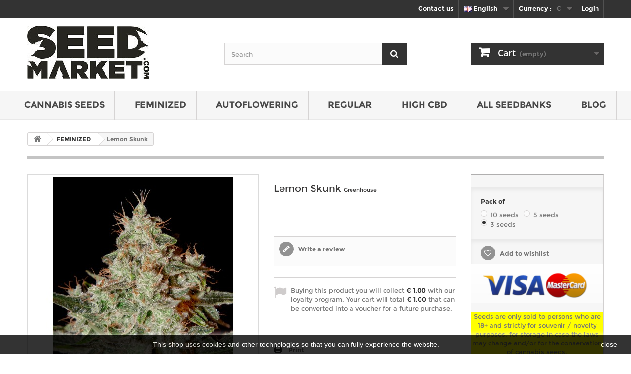

--- FILE ---
content_type: text/html; charset=utf-8
request_url: https://seedmarket.com/en/feminised-cannabis-seeds/greenhouse-feminized-lemon-skunk
body_size: 10013
content:
<!DOCTYPE HTML> <!--[if lt IE 7]><html class="no-js lt-ie9 lt-ie8 lt-ie7" lang="en-us"><![endif]--> <!--[if IE 7]><html class="no-js lt-ie9 lt-ie8 ie7" lang="en-us"><![endif]--> <!--[if IE 8]><html class="no-js lt-ie9 ie8" lang="en-us"><![endif]--> <!--[if gt IE 8]><html class="no-js ie9" lang="en-us"><![endif]--><html lang="en-us"><head><meta charset="utf-8" /><meta property="og:type" content="business.business" /><meta property="og:site_name" content="Seedmarket" /><meta property="og:description" content="Order your Lemon Skunk seeds from Greenhouse at Seedmarket.com - ✓Order safely ✓Lowest prices ✓Fast shipping" /><meta property="og:url" content="https://seedmarket.com" /><meta property="og:title" content="Buy Lemon Skunk seeds online - Greenhouse - Seedmarket.com" /><meta property="og:image" content="https://seedmarket.com/img/248x108xseedmarketcom-logo-1455001264.jpg.pagespeed.ic.xYEWkwn-vt.jpg" /><meta property="og:locale" content="en-us" /><meta property="business:contact_data:street_address" content="P.O. Box 825" /><meta property="business:contact_data:locality" content="Amsterdam" /><meta property="business:contact_data:postal_code" content="1000" /><meta property="business:contact_data:country_name" content="Netherlands" /><meta property="place:location:latitude" content="52.372984" /><meta property="place:location:longitude" content="4.893164" /><meta name="twitter:site" content="@SeedMarket"><meta name="twitter:creator" content="@SeedMarket"><meta name="twitter:card" content="summary"><meta name="twitter:title" content="Buy Lemon Skunk seeds online - Greenhouse - Seedmarket.com"><meta name="twitter:description" content="Order your Lemon Skunk seeds from Greenhouse at Seedmarket.com - ✓Order safely ✓Lowest prices ✓Fast shipping"><meta name="twitter:image" content="https://seedmarket.com/img/248x108xseedmarketcom-logo-1455001264.jpg.pagespeed.ic.xYEWkwn-vt.jpg"><meta name="twitter:domain" content="https://seedmarket.com"><meta name="geo.region" content="NL-AF" /><meta name="geo.placename" content="Amsterdam" /><meta name="geo.position" content="52.372984;4.893164" /><meta name="ICBM" content="52.372984, 4.893164" /><meta name="DC.Title" content="Buy Lemon Skunk seeds online - Greenhouse - Seedmarket.com"><meta name="DC.Creator" content="Seedmarket"><meta name="DC.Subject" content="Buy Lemon Skunk seeds online - Greenhouse - Seedmarket.com"><meta name="DC.Description" content="Order your Lemon Skunk seeds from Greenhouse at Seedmarket.com - ✓Order safely ✓Lowest prices ✓Fast shipping"><meta name="DC.Publisher" content="Seedmarket"><link rel="publisher" href="https://plus.google.com/+Seedmarket/"><link rel="author" href="https://plus.google.com/+Seedmarket/"><title>Buy Lemon Skunk seeds online - Greenhouse - Seedmarket.com</title><meta name="description" content="Order your Lemon Skunk seeds from Greenhouse at Seedmarket.com - ✓Order safely ✓Lowest prices ✓Fast shipping" /><meta name="generator" content="PrestaShop" /><meta name="robots" content="index,follow" /><meta name="viewport" content="width=device-width, minimum-scale=0.25, maximum-scale=1.6, initial-scale=1.0" /><meta name="apple-mobile-web-app-capable" content="yes" /><link rel="icon" type="image/vnd.microsoft.icon" href="/img/favicon.ico?1686295403" /><link rel="shortcut icon" type="image/x-icon" href="/img/favicon.ico?1686295403" /><link rel="stylesheet" href="https://seedmarket.com/themes/seedmarket/cache/v_108_7c0aae4a6ce817d5492a64a7b1b7b07f_all.css" type="text/css" media="all" /><link rel="stylesheet" href="https://seedmarket.com/themes/seedmarket/cache/v_108_9f5688bd035cb95d876e93b457745beb_print.css" type="text/css" media="print" /> <script type="text/javascript">/* <![CDATA[ */;var CUSTOMIZE_TEXTFIELD=1;var FancyboxI18nClose='Close';var FancyboxI18nNext='Next';var FancyboxI18nPrev='Previous';var PS_CATALOG_MODE=false;var added_to_wishlist='The product was successfully added to your wishlist.';var ajax_allowed=true;var ajaxsearch=true;var allowBuyWhenOutOfStock=true;var attribute_anchor_separator='-';var attributesCombinations=[{"id_attribute":"1","attribute":"10_seeds","id_attribute_group":"1","group":"pack_of"},{"id_attribute":"3","attribute":"3_seeds","id_attribute_group":"1","group":"pack_of"},{"id_attribute":"2","attribute":"5_seeds","id_attribute_group":"1","group":"pack_of"}];var availableLaterValue='In Stock';var availableNowValue='In Stock';var baseDir='https://seedmarket.com/';var baseUri='https://seedmarket.com/';var blocksearch_type='top';var combinations={"610":{"attributes_values":{"1":"10 seeds"},"attributes":[1],"price":28.93,"specific_price":false,"ecotax":0,"weight":0,"quantity":0,"reference":"grfelesk10","unit_impact":"0.000000","minimal_quantity":"1","available_date":"2015-01-01","date_formatted":"01\/01\/2015","id_image":-1,"list":"'1'"},"612":{"attributes_values":{"1":"5 seeds"},"attributes":[2],"price":16.53,"specific_price":false,"ecotax":0,"weight":0,"quantity":-4,"reference":"grfelesk5","unit_impact":"0.000000","minimal_quantity":"1","available_date":"2015-01-01","date_formatted":"01\/01\/2015","id_image":-1,"list":"'2'"},"611":{"attributes_values":{"1":"3 seeds"},"attributes":[3],"price":11.57,"specific_price":false,"ecotax":0,"weight":0,"quantity":-2,"reference":"grfelesk3","unit_impact":"0.000000","minimal_quantity":"1","available_date":"2015-01-01","date_formatted":"01\/01\/2015","id_image":-1,"list":"'3'"}};var combinationsFromController={"610":{"attributes_values":{"1":"10 seeds"},"attributes":[1],"price":28.93,"specific_price":false,"ecotax":0,"weight":0,"quantity":0,"reference":"grfelesk10","unit_impact":"0.000000","minimal_quantity":"1","available_date":"2015-01-01","date_formatted":"01\/01\/2015","id_image":-1,"list":"'1'"},"612":{"attributes_values":{"1":"5 seeds"},"attributes":[2],"price":16.53,"specific_price":false,"ecotax":0,"weight":0,"quantity":-4,"reference":"grfelesk5","unit_impact":"0.000000","minimal_quantity":"1","available_date":"2015-01-01","date_formatted":"01\/01\/2015","id_image":-1,"list":"'2'"},"611":{"attributes_values":{"1":"3 seeds"},"attributes":[3],"price":11.57,"specific_price":false,"ecotax":0,"weight":0,"quantity":-2,"reference":"grfelesk3","unit_impact":"0.000000","minimal_quantity":"1","available_date":"2015-01-01","date_formatted":"01\/01\/2015","id_image":-1,"list":"'3'"}};var confirm_report_message='Are you sure that you want to report this comment?';var contentOnly=false;var currency={"id":1,"name":"Euro","iso_code":"EUR","iso_code_num":"978","sign":"\u20ac","blank":"1","conversion_rate":"1.000000","deleted":"0","format":"1","decimals":"1","active":"1","prefix":"\u20ac ","suffix":"","id_shop_list":null,"force_id":false};var currencyBlank=1;var currencyFormat=1;var currencyRate=1;var currencySign='€';var currentDate='2026-01-23 19:58:48';var customerGroupWithoutTax=false;var customizationFields=false;var customizationId=null;var customizationIdMessage='Customization #';var default_eco_tax=0;var delete_txt='Delete';var displayDiscountPrice='0';var displayList=false;var displayPrice=0;var doesntExist='This combination does not exist for this product. Please select another combination.';var doesntExistNoMore='This product is no longer in stock';var doesntExistNoMoreBut='with those attributes but is available with others.';var ecotaxTax_rate=0;var fieldRequired='Please fill in all the required fields before saving your customization.';var freeProductTranslation='Free!';var freeShippingTranslation='Free shipping!';var generated_date=1769194728;var groupReduction=0;var hasDeliveryAddress=false;var highDPI=false;var idDefaultImage=1500;var id_lang=1;var id_product=311;var img_dir='https://seedmarket.com/themes/seedmarket/img/';var img_prod_dir='https://seedmarket.com/img/p/';var img_ps_dir='https://seedmarket.com/img/';var instantsearch=false;var isGuest=0;var isLogged=0;var isMobile=false;var jqZoomEnabled=false;var loggin_required='You must be logged in to manage your wishlist.';var maxQuantityToAllowDisplayOfLastQuantityMessage=3;var minimalQuantity=1;var moderation_active=true;var mywishlist_url='https://seedmarket.com/en/module/blockwishlist/mywishlist';var noTaxForThisProduct=false;var oosHookJsCodeFunctions=[];var page_name='product';var placeholder_blocknewsletter='Enter your e-mail';var priceDisplayMethod=0;var priceDisplayPrecision=2;var productAvailableForOrder=false;var productBasePriceTaxExcl=11.57;var productBasePriceTaxExcluded=11.57;var productBasePriceTaxIncl=13.9997;var productHasAttributes=true;var productPrice=13.9997;var productPriceTaxExcluded=0;var productPriceTaxIncluded=0;var productPriceWithoutReduction=13.9997;var productReference='grfelesk';var productShowPrice=false;var productUnitPriceRatio=0;var product_fileButtonHtml='Choose File';var product_fileDefaultHtml='No file selected';var product_specific_price=[];var productcomment_added='Your comment has been added!';var productcomment_added_moderation='Your comment has been added and will be available once approved by a moderator.';var productcomment_ok='OK';var productcomment_title='New comment';var productcomments_controller_url='https://seedmarket.com/en/module/productcomments/default';var productcomments_url_rewrite=true;var quantitiesDisplayAllowed=false;var quantityAvailable=0;var quickView=true;var reduction_percent=0;var reduction_price=0;var removingLinkText='remove this product from my cart';var roundMode=2;var search_url='https://seedmarket.com/en/search';var secure_key='9b5a8b7814106c187ddedf66e9aa1dd5';var specific_currency=false;var specific_price=0;var static_token='3630190148e99ed62331dcfe762cd760';var stock_management=0;var taxRate=21;var toBeDetermined='To be determined';var token='3630190148e99ed62331dcfe762cd760';var upToTxt='Up to';var uploading_in_progress='Uploading in progress, please be patient.';var usingSecureMode=true;var wishlistProductsIds=false;/* ]]> */</script> <script type="text/javascript" src="https://seedmarket.com/themes/seedmarket/cache/v_97_c6a47d023c18c4b0f313e71d7a126605.js"></script> <meta property="og:type" content="product" /><meta property="og:url" content="https://seedmarket.com/en/index.php?controller=product?product_rewrite=" /><meta property="og:title" content="Buy Lemon Skunk seeds online - Greenhouse - Seedmarket.com" /><meta property="og:site_name" content="seedmarket.com" /><meta property="og:description" content="Order your Lemon Skunk seeds from Greenhouse at Seedmarket.com - ✓Order safely ✓Lowest prices ✓Fast shipping" /><meta property="og:image" content="https://seedmarket.com/1500-large_default/greenhouse-feminized-lemon-skunk.jpg" /><meta property="product:pretax_price:amount" content="11.57" /><meta property="product:pretax_price:currency" content="EUR" /><meta property="product:price:amount" content="14" /><meta property="product:price:currency" content="EUR" /><script type="text/javascript">/* <![CDATA[ */;var checkCaptchaUrl="/modules/eicaptcha/eicaptcha-ajax.php";var RecaptachKey="6Ld55xQTAAAAALMdTcyjZAT9KigwChxhUbCB1vuH";/* ]]> */</script> <script src="https://www.google.com/recaptcha/api.js?onload=onloadCallback&render=explicit&hl=en" async defer></script> <script type="text/javascript" src="/modules/eicaptcha/js/eicaptcha-modules.js" async></script> <script type="text/javascript">/* <![CDATA[ */;(window.gaDevIds=window.gaDevIds||[]).push('d6YPbH');(function(i,s,o,g,r,a,m){i['GoogleAnalyticsObject']=r;i[r]=i[r]||function(){(i[r].q=i[r].q||[]).push(arguments)},i[r].l=1*new Date();a=s.createElement(o),m=s.getElementsByTagName(o)[0];a.async=1;a.src=g;m.parentNode.insertBefore(a,m)})(window,document,'script','//www.google-analytics.com/analytics.js','ga');ga('create','UA-73958716-1','auto');ga('require','ec');/* ]]> */</script><script type="text/javascript">/* <![CDATA[ */;var pla_modules_dir='/modules/';var pla_status_available='Available';var pla_status_oos_product='Out of stock';var pla_status_oos_combination='This product is no longer in stock with those attributes but is available with others.';var pla_status_no_combination='The product does not exist in this model. Please choose another.';var pla_text_add_to_cart='Add to cart';var pla_text_view='View';var pla_text_quantity='Quantity:';var pla_text_label_suffix=':';var pla_product_directory='/img/p/';/* ]]> */</script><link rel="canonical" href="https://seedmarket.com/en/feminised-cannabis-seeds/greenhouse-feminized-lemon-skunk" /><link rel="alternate" href="https://seedmarket.com/en/feminised-cannabis-seeds/greenhouse-feminized-lemon-skunk" hreflang="en" /><link rel="alternate" href="https://seedmarket.com/fr/graines-de-cannabis-feminisees/greenhouse-feminisee-lemon-skunk" hreflang="fr" /><link rel="alternate" href="https://seedmarket.com/de/feminisierte-hanfsamen/greenhouse-feminisiert-lemon-skunk" hreflang="de" /><link rel="alternate" href="https://seedmarket.com/nl/gefeminiseerde-cannabis-zaden/greenhouse-gefeminiseerd-lemon-skunk" hreflang="nl" /><link rel="alternate" href="https://seedmarket.com/en/feminised-cannabis-seeds/greenhouse-feminized-lemon-skunk" hreflang="x-default" /> <!--[if IE 8]> <script src="https://oss.maxcdn.com/libs/html5shiv/3.7.0/html5shiv.js"></script> <script src="https://oss.maxcdn.com/libs/respond.js/1.3.0/respond.min.js"></script> <![endif]--> <script type="text/javascript" src="https://cdn.ywxi.net/js/1.js" async></script> <script async src="https://www.googletagmanager.com/gtag/js?id=G-YBVRYKVMEZ"></script> <script>/* <![CDATA[ */;window.dataLayer=window.dataLayer||[];function gtag(){dataLayer.push(arguments);}
gtag('js',new Date());gtag('config','G-YBVRYKVMEZ');/* ]]> */</script> </head><body id="product" class="product product-311 product-greenhouse-feminized-lemon-skunk category-12 category-feminised-cannabis-seeds show-left-column hide-right-column lang_en"><div id="page"><div class="header-container"> <header id="header"><div class="nav"><div class="container"><div class="row"> <nav><div class="header_user_info"> <a href="https://seedmarket.com/en/my-account" class="login" rel="nofollow"><span title="Login">Login</span></a></div><div id="currencies-block-top"><form id="setCurrency" action="/en/feminised-cannabis-seeds/greenhouse-feminized-lemon-skunk" method="post"><div class="current"> <input type="hidden" name="id_currency" id="id_currency" value=""/> <input type="hidden" name="SubmitCurrency" value="" /> <span class="cur-label">Currency :</span> <strong>&nbsp;&nbsp;€</strong></div><ul id="first-currencies" class="currencies_ul toogle_content"><li class="selected"> <a href="javascript:setCurrency(1);" rel="nofollow" title="Euro (&euro;)"> Euro (&euro;) </a></li><li > <a href="javascript:setCurrency(2);" rel="nofollow" title="GBP (&pound;)"> GBP (&pound;) </a></li></ul></form></div><div id="languages-block-top" class="languages-block"><div class="current"> <span><img alt="English" height="11" src="https://seedmarket.com/img/l/1.jpg" width="16" /> English</span></div><ul id="first-languages" class="languages-block_ul toogle_content"><li class="selected"> <span><img alt="English" height="11" src="https://seedmarket.com/img/l/1.jpg" width="16" /> English</span></li><li > <a href="https://seedmarket.com/fr/graines-de-cannabis-feminisees/greenhouse-feminisee-lemon-skunk" title="Français (French)" rel="alternate" hreflang="fr"> <span><img alt="Français" height="11" src="https://seedmarket.com/img/l/3.jpg" width="16" /> Français</span> </a></li><li > <a href="https://seedmarket.com/de/feminisierte-hanfsamen/greenhouse-feminisiert-lemon-skunk" title="Deutsch (German)" rel="alternate" hreflang="de"> <span><img alt="Deutsch" height="11" src="https://seedmarket.com/img/l/4.jpg" width="16" /> Deutsch</span> </a></li><li > <a href="https://seedmarket.com/nl/gefeminiseerde-cannabis-zaden/greenhouse-gefeminiseerd-lemon-skunk" title="Nederlands (Dutch)" rel="alternate" hreflang="nl"> <span><img alt="Nederlands" height="11" src="https://seedmarket.com/img/l/5.jpg" width="16" /> Nederlands</span> </a></li></ul></div><div id="contact-link" > <a href="https://seedmarket.com/en/contact-us" title="Contact us">Contact us</a></div></nav></div></div></div><div><div class="container"><div class="row"><div id="header_logo"> <a href="https://seedmarket.com/en/" title="seedmarket.com"> <img class="logo img-responsive" src="https://seedmarket.com/img/seedmarketcom-logo-1455001264.jpg" alt="seedmarket.com" width="248" height="108"/> </a></div><div id="search_block_top" class="col-sm-4 clearfix"><form id="searchbox" method="get" action="//seedmarket.com/en/search" > <input type="hidden" name="controller" value="search" /> <input type="hidden" name="orderby" value="position" /> <input type="hidden" name="orderway" value="desc" /> <input class="search_query form-control" type="text" id="search_query_top" name="search_query" placeholder="Search" value="" /> <button type="submit" name="submit_search" class="btn btn-default button-search"> <span>Search</span> </button></form></div><div class="col-sm-4 clearfix"><div class="shopping_cart"> <a href="https://seedmarket.com/en/quick-order" title="View my shopping cart" rel="nofollow"> <b>Cart</b> <span class="ajax_cart_quantity unvisible">0</span> <span class="ajax_cart_product_txt unvisible">Product</span> <span class="ajax_cart_product_txt_s unvisible">Products</span> <span class="ajax_cart_total unvisible"> </span> <span class="ajax_cart_no_product">(empty)</span> </a><div class="cart_block block exclusive"><div class="block_content"><div class="cart_block_list"><p class="cart_block_no_products"> No products</p><div class="cart-prices"><div class="cart-prices-line first-line"> <span class="price cart_block_shipping_cost ajax_cart_shipping_cost unvisible"> To be determined </span> <span class="unvisible"> Shipping </span></div><div class="cart-prices-line last-line"> <span class="price cart_block_total ajax_block_cart_total">€ 0.00</span> <span>Total</span></div></div><p class="cart-buttons"> <a id="button_order_cart" class="btn btn-default button button-small" href="https://seedmarket.com/en/quick-order" title="Check out" rel="nofollow"> <span> Check out<i class="icon-chevron-right right"></i> </span> </a></p></div></div></div></div></div><div id="layer_cart"><div class="clearfix"><div class="layer_cart_product col-xs-12 col-md-6"> <span class="cross" title="Close window"></span> <span class="title"> <i class="icon-check"></i>Product successfully added to your shopping cart </span><div class="product-image-container layer_cart_img"></div><div class="layer_cart_product_info"> <span id="layer_cart_product_title" class="product-name"></span> <span id="layer_cart_product_attributes"></span><div> <strong class="dark">Quantity</strong> <span id="layer_cart_product_quantity"></span></div><div> <strong class="dark">Total</strong> <span id="layer_cart_product_price"></span></div></div></div><div class="layer_cart_cart col-xs-12 col-md-6"> <span class="title"> <span class="ajax_cart_product_txt_s unvisible"> There are <span class="ajax_cart_quantity">0</span> items in your cart. </span> <span class="ajax_cart_product_txt "> There is 1 item in your cart. </span> </span><div class="layer_cart_row"> <strong class="dark"> Total products </strong> <span class="ajax_block_products_total"> </span></div><div class="layer_cart_row"> <strong class="dark unvisible"> Total shipping&nbsp; </strong> <span class="ajax_cart_shipping_cost unvisible"> To be determined </span></div><div class="layer_cart_row"> <strong class="dark"> Total </strong> <span class="ajax_block_cart_total"> </span></div><div class="button-container"> <span class="continue btn btn-default button exclusive-medium" title="Continue shopping"> <span> <i class="icon-chevron-left left"></i>Continue shopping </span> </span> <a class="btn btn-default button button-medium" href="https://seedmarket.com/en/quick-order" title="Proceed to checkout" rel="nofollow"> <span> Proceed to checkout<i class="icon-chevron-right right"></i> </span> </a></div></div></div><div class="crossseling"></div></div><div class="layer_cart_overlay"></div></div></div></div><div id="block_top_menu" class="sf-contener clearfix col-lg-12"><div class="cat-title">Menu</div><ul class="sf-menu clearfix menu-content"><li><a href="https://seedmarket.com/en/cannabis-seeds" title="CANNABIS SEEDS">CANNABIS SEEDS</a></li><li><a href="https://seedmarket.com/en/feminised-cannabis-seeds" title="FEMINIZED">FEMINIZED</a></li><li><a href="https://seedmarket.com/en/autoflowering-cannabis-seeds" title="AUTOFLOWERING">AUTOFLOWERING</a></li><li><a href="https://seedmarket.com/en/regular-cannabis-seeds" title="REGULAR">REGULAR</a></li><li><a href="https://seedmarket.com/en/high-cbd-cannabis-seeds" title="HIGH CBD">HIGH CBD</a></li><li><a href="https://seedmarket.com/en/manufacturers" title="All seedbanks">All seedbanks</a><ul><li><a href="https://seedmarket.com/en/manufacturer/sensi-seeds" title="Sensi Seeds">Sensi Seeds</a></li><li><a href="https://seedmarket.com/en/manufacturer/white-label" title="White Label">White Label</a></li><li><a href="https://seedmarket.com/en/manufacturer/dutch-passion" title="Dutch Passion">Dutch Passion</a></li><li><a href="https://seedmarket.com/en/manufacturer/dinafem" title="Dinafem">Dinafem</a></li><li><a href="https://seedmarket.com/en/manufacturer/barneys-farm" title="Barneys Farm">Barneys Farm</a></li><li><a href="https://seedmarket.com/en/manufacturer/greenhouse" title="Greenhouse">Greenhouse</a></li><li><a href="https://seedmarket.com/en/manufacturer/royal-queen" title="Royal Queen">Royal Queen</a></li><li><a href="https://seedmarket.com/en/manufacturer/strain-hunters" title="Strain Hunters">Strain Hunters</a></li><li><a href="https://seedmarket.com/en/manufacturer/sweet-seeds" title="Sweet Seeds">Sweet Seeds</a></li><li><a href="https://seedmarket.com/en/manufacturer/seedmarket" title="SeedMarket">SeedMarket</a></li></ul><li><a href="https://seedmarket.com/blog/en/" title="BLOG">BLOG</a></li></ul></div><br/><br/><br/><br/><div class="HomeSlider"></div> </header></div><div class="columns-container"><div id="columns" class="container"><div class="breadcrumb clearfix"> <a class="home" href="https://seedmarket.com/" title="Return to Home"><i class="icon-home"></i></a> <span class="navigation-pipe">&gt;</span> <span class="navigation_page"><span itemscope itemtype="http://data-vocabulary.org/Breadcrumb"><a itemprop="url" href="https://seedmarket.com/en/feminised-cannabis-seeds" title="FEMINIZED" ><span itemprop="title">FEMINIZED</span></a></span><span class="navigation-pipe">></span>Lemon Skunk</span></div><div id="slider_row" class="row"></div><div class="row"><div id="center_column" class="center_column col-xs-12 col-sm-12"><div itemscope itemtype="https://schema.org/Product"><meta itemprop="url" content="https://seedmarket.com/en/feminised-cannabis-seeds/greenhouse-feminized-lemon-skunk"><div class="primary_block row"><div class="container"><div class="top-hr"></div></div><div class="pb-left-column col-xs-12 col-sm-4 col-md-5"><div id="image-block" class="clearfix"> <span id="view_full_size"> <img id="bigpic" itemprop="image" src="https://seedmarket.com/1500-large_default/greenhouse-feminized-lemon-skunk.jpg" title="Lemon Skunk" alt="buy cannabis seeds Lemon Skunk" width="458" height="458"/> <span class="span_link no-print">View larger</span> </span></div><div id="views_block" class="clearfix hidden"><div id="thumbs_list"><ul id="thumbs_list_frame"><li id="thumbnail_1500" class="last"> <a href="https://seedmarket.com/1500-thickbox_default/greenhouse-feminized-lemon-skunk.jpg" data-fancybox-group="other-views" class="fancybox shown" title="Lemon Skunk"> <img class="img-responsive" id="thumb_1500" src="https://seedmarket.com/1500-cart_default/greenhouse-feminized-lemon-skunk.jpg" alt="Lemon Skunk" title="Lemon Skunk" height="80" width="80" itemprop="image" /> </a></li></ul></div></div></div><div class="pb-center-column col-xs-12 col-sm-4"><h1 itemprop="name">Lemon Skunk&nbsp;<span class="product_manufacturer_name">Greenhouse</span></h1><p id="availability_statut" style="display: none;"> <span id="availability_value" class="label label-warning">This product is no longer in stock</span></p><p id="availability_date" style="display: none;"> <span id="availability_date_label">Availability date:</span> <span id="availability_date_value"></span></p><div id="oosHook"></div> <br/><div id="product_comments_block_extra" class="no-print" itemprop="aggregateRating" itemscope itemtype="https://schema.org/AggregateRating"><meta itemprop="ratingValue" content = "4" /><meta itemprop="ratingCount" content = "1" /><ul class="comments_advices"><li> <a class="open-comment-form" href="#new_comment_form"> Write a review </a></li></ul></div> <script type="text/javascript">/* <![CDATA[ */;var url_allinone_loyalty="https://seedmarket.com/en/module/allinone_rewards/loyalty";/* ]]> */</script> <p id="loyalty" class="align_justify"></p> <br class="clear" /><br/><br/><ul id="usefull_link_block" class="clearfix no-print"><li class="print"> <a href="javascript:print();"> Print </a></li></ul></div><div class="pb-right-column col-xs-12 col-sm-4 col-md-3"><form id="buy_block" action="https://seedmarket.com/en/cart" method="post"><p class="hidden"> <input type="hidden" name="token" value="3630190148e99ed62331dcfe762cd760" /> <input type="hidden" name="id_product" value="311" id="product_page_product_id" /> <input type="hidden" name="add" value="1" /> <input type="hidden" name="id_product_attribute" id="idCombination" value="" /></p><div class="box-info-product"><div class="content_prices clearfix"><div class="clear"></div></div><div class="product_attributes clearfix"><p id="quantity_wanted_p" style="display: none;"> <label for="quantity_wanted">Quantity</label> <input type="number" min="1" name="qty" id="quantity_wanted" class="text" value="1" /> <a href="#" data-field-qty="qty" class="btn btn-default button-minus product_quantity_down"> <span><i class="icon-minus"></i></span> </a> <a href="#" data-field-qty="qty" class="btn btn-default button-plus product_quantity_up"> <span><i class="icon-plus"></i></span> </a> <span class="clearfix"></span></p><p id="minimal_quantity_wanted_p" style="display: none;"> The minimum purchase order quantity for the product is <b id="minimal_quantity_label">1</b></p><div id="attributes"><div class="clearfix"></div><fieldset class="attribute_fieldset"> <label class="attribute_label" >Pack of&nbsp;</label><div class="attribute_list"><ul><li> <input type="radio" class="attribute_radio" name="group_1" value="1" /> <span>10 seeds</span></li><li> <input type="radio" class="attribute_radio" name="group_1" value="2" /> <span>5 seeds</span></li><li> <input type="radio" class="attribute_radio" name="group_1" value="3" checked="checked" /> <span>3 seeds</span></li></ul></div></fieldset></div></div><div class="box-cart-bottom"><div class="unvisible"><p id="add_to_cart" class="buttons_bottom_block no-print"> <button type="submit" name="Submit" class="exclusive"> <span>Add to cart</span> </button></p></div><p class="buttons_bottom_block no-print"> <a id="wishlist_button_nopop" href="#" onclick="WishlistCart('wishlist_block_list', 'add', '311', $('#idCombination').val(), document.getElementById('quantity_wanted').value); return false;" rel="nofollow" title="Add to my wishlist"> Add to wishlist </a></p><div id="product_payment_logos"><div class="box-security"><h5 class="product-heading-h5"></h5> <img src="/modules/productpaymentlogos/img/payment-logo.png" alt="" class="img-responsive" /></div></div></div> <br /><div class="intro"><div>Seeds are only sold to persons who are 18+ and strictly for souvenir / novelty purposes, for storage in case the laws may change and/or for the conservation of cannabis seeds.</div> <a href="/en/content/terms-and-conditions-of-use">Legal Disclaimer</a></div></div></form></div></div> <section class="page-product-box"><h2 class="page-product-heading">Data sheet of the seed Lemon Skunk</h2><table class="table-data-sheet"><tr class="odd"><td>Gender</td><td>Feminised</td></tr><tr class="even"><td>Type of flowering</td><td>Photoperiod</td></tr><tr class="odd"><td>Yield</td><td>Medium</td></tr><tr class="even"><td>Height</td><td>Medium</td></tr><tr class="odd"><td>Flowering time</td><td>7 - 8 weeks</td></tr><tr class="even"><td>Variety</td><td>Hybrid</td></tr></table> </section> <section class="page-product-box"><h3 id="#idTab5" class="idTabHrefShort page-product-heading">Reviews</h3><div id="idTab5"><div id="product_comments_block_tab"><p class="align_center"> <a id="new_comment_tab_btn" class="btn btn-default button button-small open-comment-form" href="#new_comment_form"> <span>Be the first to write your review!</span> </a></p></div></div><div style="display: none;"><div id="new_comment_form"><form id="id_new_comment_form" action="#"><h2 class="page-subheading"> Write a review</h2><div class="row"><div class="product clearfix col-xs-12 col-sm-6"> <img src="https://seedmarket.com/-home_default/.jpg" height="250" width="250" alt="" /><div class="product_desc"><p class="product_name"> <strong>Lemon Skunk</strong></p></div></div><div class="new_comment_form_content col-xs-12 col-sm-6"><div id="new_comment_form_error" class="error" style="display: none; padding: 15px 25px"><ul></ul></div><ul id="criterions_list"><li> <label>Quality:</label><div class="star_content"> <input class="star not_uniform" type="radio" name="criterion[1]" value="1" /> <input class="star not_uniform" type="radio" name="criterion[1]" value="2" /> <input class="star not_uniform" type="radio" name="criterion[1]" value="3" /> <input class="star not_uniform" type="radio" name="criterion[1]" value="4" checked="checked" /> <input class="star not_uniform" type="radio" name="criterion[1]" value="5" /></div><div class="clearfix"></div></li></ul> <label for="comment_title"> Title: <sup class="required">*</sup> </label> <input id="comment_title" name="title" type="text" value=""/> <label for="content"> Comment: <sup class="required">*</sup> </label><textarea id="content" name="content"></textarea><label> Your name: <sup class="required">*</sup> </label> <input id="commentCustomerName" name="customer_name" type="text" value=""/> <br /><br /><div id="recaptchaProductComments" style="transform:scale(1.07);-webkit-transform:scale(1.07);transform-origin:0 0;-webkit-transform-origin:0 0;"></div><div id="new_comment_form_footer"> <input id="id_product_comment_send" name="id_product" type="hidden" value='311' /><p class="fl required"><sup>*</sup> Required fields</p><p class="fr"> <button id="submitNewMessage" name="submitMessage" type="submit" class="btn button button-small"> <span>Submit</span> </button>&nbsp; or&nbsp; <a class="closefb" href="#"> Cancel </a></p><div class="clearfix"></div></div></div></div></form></div></div> </section> <section id="crossselling" class="page-product-box"><h3 class="productscategory_h2 page-product-heading"> Customers who bought this product also bought:</h3><div id="crossselling_list"><ul id="crossselling_list_car" class="clearfix"><li class="product-box item" itemprop="isRelatedTo" itemscope itemtype="https://schema.org/Product"> <a class="lnk_img product-image" href="https://seedmarket.com/en/feminised-cannabis-seeds/white-label-feminized-purple-bud" title="Purple Bud" > <img itemprop="image" src="https://seedmarket.com/1539-home_default/white-label-feminized-purple-bud.jpg" alt="Purple Bud" /> </a><div class="s_title_block"><h5 itemprop="name" class="product-name"> <a itemprop="url" href="https://seedmarket.com/en/feminised-cannabis-seeds/white-label-feminized-purple-bud" title="Purple Bud"> Purple Bud </a></h5><p>These cannabis seeds are easy to cultivate,...</p></div><div class="clearfix" style="margin-top:5px"><div class="no-print"> <a class="exclusive button ajax_add_to_cart_button" href="https://seedmarket.com/en/cart?qty=1&amp;id_product=76&amp;token=3630190148e99ed62331dcfe762cd760&amp;add=" data-id-product="76" title="Add to cart"> <span>Add to cart</span> </a></div></div></li><li class="product-box item" itemprop="isRelatedTo" itemscope itemtype="https://schema.org/Product"> <a class="lnk_img product-image" href="https://seedmarket.com/en/feminised-cannabis-seeds/white-label-feminized-white-skunk" title="White Skunk" > <img itemprop="image" src="https://seedmarket.com/1559-home_default/white-label-feminized-white-skunk.jpg" alt="White Skunk" /> </a><div class="s_title_block"><h5 itemprop="name" class="product-name"> <a itemprop="url" href="https://seedmarket.com/en/feminised-cannabis-seeds/white-label-feminized-white-skunk" title="White Skunk"> White Skunk </a></h5><p>Feminised cannabis seeds of White Skunk are the...</p></div><div class="clearfix" style="margin-top:5px"><div class="no-print"> <a class="exclusive button ajax_add_to_cart_button" href="https://seedmarket.com/en/cart?qty=1&amp;id_product=88&amp;token=3630190148e99ed62331dcfe762cd760&amp;add=" data-id-product="88" title="Add to cart"> <span>Add to cart</span> </a></div></div></li><li class="product-box item" itemprop="isRelatedTo" itemscope itemtype="https://schema.org/Product"> <a class="lnk_img product-image" href="https://seedmarket.com/en/feminised-cannabis-seeds/barneys-farm-feminized-amnesia-lemon" title="Amnesia Lemon" > <img itemprop="image" src="https://seedmarket.com/1583-home_default/barneys-farm-feminized-amnesia-lemon.jpg" alt="Amnesia Lemon" /> </a><div class="s_title_block"><h5 itemprop="name" class="product-name"> <a itemprop="url" href="https://seedmarket.com/en/feminised-cannabis-seeds/barneys-farm-feminized-amnesia-lemon" title="Amnesia Lemon"> Amnesia Lemon </a></h5><p>What do you do when you have access to an...</p></div><div class="clearfix" style="margin-top:5px"><div class="no-print"> <a class="exclusive button ajax_add_to_cart_button" href="https://seedmarket.com/en/cart?qty=1&amp;id_product=94&amp;token=3630190148e99ed62331dcfe762cd760&amp;add=" data-id-product="94" title="Add to cart"> <span>Add to cart</span> </a></div></div></li><li class="product-box item" itemprop="isRelatedTo" itemscope itemtype="https://schema.org/Product"> <a class="lnk_img product-image" href="https://seedmarket.com/en/feminised-cannabis-seeds/dinafem-feminized-sweet-deep-grapefruit" title="Sweet Deep Grapefruit" > <img itemprop="image" src="https://seedmarket.com/1435-home_default/dinafem-feminized-sweet-deep-grapefruit.jpg" alt="Sweet Deep Grapefruit" /> </a><div class="s_title_block"><h5 itemprop="name" class="product-name"> <a itemprop="url" href="https://seedmarket.com/en/feminised-cannabis-seeds/dinafem-feminized-sweet-deep-grapefruit" title="Sweet Deep Grapefruit"> Sweet Deep... </a></h5><p>The plant arising from the Sweet Deep...</p></div><div class="clearfix" style="margin-top:5px"><div class="no-print"> <a class="exclusive button ajax_add_to_cart_button" href="https://seedmarket.com/en/cart?qty=1&amp;id_product=272&amp;token=3630190148e99ed62331dcfe762cd760&amp;add=" data-id-product="272" title="Add to cart"> <span>Add to cart</span> </a></div></div></li></ul></div> </section> <script type="text/javascript">/* <![CDATA[ */;jQuery(document).ready(function(){var MBG=GoogleAnalyticEnhancedECommerce;MBG.setCurrency('EUR');MBG.addProductDetailView({"id":311,"name":"\"Lemon Skunk\"","category":"\"feminised-cannabis-seeds\"","brand":"\"Greenhouse\"","variant":"null","type":"typical","position":"0","quantity":1,"list":"product","url":"","price":"11.57"});});/* ]]> */</script> </div></div></div></div></div><div class="footer-container"> <footer id="footer" class="container"><div class="row"><div id="newsletter_block_left" class="block"><h4>Newsletter</h4><div class="block_content"><form action="//seedmarket.com/en/" method="post"><div class="form-group" > <input class="inputNew form-control grey newsletter-input" id="newsletter-input" type="text" name="email" size="18" value="Enter your e-mail" /> <button type="submit" name="submitNewsletter" class="btn btn-default button button-small"> <span>Ok</span> </button> <input type="hidden" name="action" value="0" /></div></form></div></div><section id="social_block" class="pull-right"><ul><li class="facebook"> <a class="_blank" href="http://www.facebook.com/seedmarketstore"> <span>Facebook</span> </a></li><li class="twitter"> <a class="_blank" href="http://www.twitter.com/seedmarket"> <span>Twitter</span> </a></li><li class="google-plus"> <a class="_blank" href="https://plus.google.com/+Seedmarket" rel="publisher"> <span>Google Plus</span> </a></li><li class="instagram"> <a class="_blank" href="https://www.instagram.com/seedmarketcom/"> <span>Instagram</span> </a></li></ul><h4>Follow us</h4> </section><div class="clearfix"></div><section class="footer-block col-xs-12 col-sm-2" id="block_various_links_footer"><h4>Information</h4><ul class="toggle-footer"><li class="item"> <a href="https://seedmarket.com/en/contact-us" title="Contact us"> Contact us </a></li><li class="item"> <a href="https://seedmarket.com/en/content/delivery" title="Delivery"> Delivery </a></li><li class="item"> <a href="https://seedmarket.com/en/content/returns" title="Returns"> Returns </a></li><li class="item"> <a href="https://seedmarket.com/en/content/terms-and-conditions-of-use" title="Terms and conditions of use"> Terms and conditions of use </a></li><li class="item"> <a href="https://seedmarket.com/en/content/secure-payment" title="Secure Payment"> Secure Payment </a></li><li class="item"> <a href="https://seedmarket.com/en/content/privacy-policy" title="Privacy Policy"> Privacy Policy </a></li><li> <a href="https://seedmarket.com/en/sitemap" title="Sitemap"> Sitemap </a></li></ul> </section><section class="footer-block col-xs-12 col-sm-4"><h4><a href="https://seedmarket.com/en/my-account" title="Manage my customer account" rel="nofollow">My account</a></h4><div class="block_content toggle-footer"><ul class="bullet"><li><a href="https://seedmarket.com/en/order-history" title="My orders" rel="nofollow">My orders</a></li><li><a href="https://seedmarket.com/en/order-follow" title="My merchandise returns" rel="nofollow">My merchandise returns</a></li><li><a href="https://seedmarket.com/en/credit-slip" title="My credit slips" rel="nofollow">My credit slips</a></li><li><a href="https://seedmarket.com/en/addresses" title="My addresses" rel="nofollow">My addresses</a></li><li><a href="https://seedmarket.com/en/identity" title="Manage my personal information" rel="nofollow">My personal info</a></li><li><a href="https://seedmarket.com/en/discount" title="My vouchers" rel="nofollow">My vouchers</a></li><li><a href="https://seedmarket.com/en/module/allinone_rewards/rewards" title="My rewards account">My rewards account</a></li></ul></div> </section><section id="block_contact_infos" class="footer-block col-xs-12 col-sm-4"><div><h4>Store Information</h4><ul class="toggle-footer"><li> <i class="icon-map-marker"></i>Amsterdam Trade Market BV</li><li>P.O. Box 825, 1000AV, Amsterdam</li><li>by Amsterdam Trade Market BV</li><li>Nieuwedammerkade 24D, 1022AB, Amsterdam</li><li>The Netherlands</li><li>Kvk: 65367693</li><li>Vat No: NL856083331B01</li><li> <i class="icon-envelope-alt"></i>Email: <span><a href="&#109;&#97;&#105;&#108;&#116;&#111;&#58;%69%6e%66%6f@%73%65%65%64%6d%61%72%6b%65%74.%63%6f%6d" >&#x69;&#x6e;&#x66;&#x6f;&#x40;&#x73;&#x65;&#x65;&#x64;&#x6d;&#x61;&#x72;&#x6b;&#x65;&#x74;&#x2e;&#x63;&#x6f;&#x6d;</a></span></li></ul></div> </section><script>/* <![CDATA[ */;function setcook(){var nazwa='cookie_ue';var wartosc='1';var expire=new Date();expire.setMonth(expire.getMonth()+12);document.cookie=nazwa+"="+escape(wartosc)+";path=/;"+((expire==null)?"":("; expires="+expire.toGMTString()))}
function closeUeNotify(){$('#cookieNotice').animate({bottom:'-200px'},2500,function(){$('#cookieNotice').hide();});setcook();};/* ]]> */</script> <style>.closeFontAwesome:before {
            content: "\f00d";
            font-family: "FontAwesome";
            display: inline-block;
            font-size: 23px;
            line-height: 23px;
            color: #;
            padding-right: 15px;
            cursor:pointer;
        }
        .closeButtonNormal {
            display:block;
            text-align:center;
            padding:2px 5px;
            border-radius:2px;
            color: #;
            background: #;
            cursor:pointer;             
        }
        #cookieNotice p {
            margin:0px; 
            padding:0px;
        }</style><div id="cookieNotice" style=" width: 100%; position: fixed; bottom:0px; box-shadow: 0px 0 10px 0 #FFFFFF; background: #000000; z-index: 9999; font-size: 14px; line-height: 1.3em; font-family: arial; left: 0px; text-align:center; color:#FFF; opacity: 0.8 "><div id="cookieNoticeContent" style="position:relative; margin:auto; width:100%; display:block;"><table style="width:100%;"><td style="text-align:center;"><p>This shop uses cookies and other technologies so that you can fully experience the website.</p></td><td style="width:80px; vertical-align:middle; padding-right:20px; text-align:right;"> <span class="closeButtonNormal" onclick="closeUeNotify()">close</span></td></table></div></div> <script type="text/javascript">/* <![CDATA[ */;ga('send','pageview');/* ]]> */</script><div id="paiement_logo_block_left" class="paiement_logo_block"> <a href="https://seedmarket.com/en/content/secure-payment"> <img src="https://seedmarket.com/themes/seedmarket/img/logo_paiement_visa.jpg" alt="visa" width="33" height="21" /> <img src="https://seedmarket.com/themes/seedmarket/img/logo_paiement_mastercard.jpg" alt="mastercard" width="32" height="21" /> <img src="https://seedmarket.com/themes/seedmarket/img/logo_paiement_paypal.jpg" alt="paypal" width="61" height="21" /> </a></div></div> </footer></div></div> <script type="application/ld+json">{
	  "@context": "http://schema.org",
	  "@type": "LocalBusiness",
	  "address": {
		"@type": "PostalAddress",
		"addressLocality": "Amsterdam",
		"addressCountry": "NL",
		"streetAddress": "P.O. Box 825"
	  },
	  "description": "Order your Lemon Skunk seeds from Greenhouse at Seedmarket.com - ✓Order safely ✓Lowest prices ✓Fast shipping",
	  "name": "Seedmarket",
	  "telephone": "+31 20 3345835"
	}</script> <script type="application/ld+json">{
	  "@context": "http://schema.org",
	  "@type": "Organization",
	  "address": {
		"@type": "PostalAddress",
		"addressLocality": "Amsterdam, Netherlands",
		"postalCode": "1000AV",
		"streetAddress": "P.O. Box 825"
	  },
	  "email": "info(at)seedmarket.com",

	  "name": "Seedmarket.com",
	  "telephone": "+31 20 3345835"
	}</script>
</body></html>

--- FILE ---
content_type: text/html; charset=utf-8
request_url: https://seedmarket.com/en/module/allinone_rewards/loyalty
body_size: 41
content:
Buying this product you will collect <b><span id="loyalty_credits">&euro; 1.00</span></b> with our loyalty program. Your cart will total <b><span id="total_loyalty_credits">&euro; 1.00</span></b> that can be converted into a voucher for a future purchase.

--- FILE ---
content_type: text/html; charset=utf-8
request_url: https://www.google.com/recaptcha/api2/anchor?ar=1&k=6Ld55xQTAAAAALMdTcyjZAT9KigwChxhUbCB1vuH&co=aHR0cHM6Ly9zZWVkbWFya2V0LmNvbTo0NDM.&hl=en&v=PoyoqOPhxBO7pBk68S4YbpHZ&size=normal&anchor-ms=20000&execute-ms=30000&cb=sajyh2877yzg
body_size: 49200
content:
<!DOCTYPE HTML><html dir="ltr" lang="en"><head><meta http-equiv="Content-Type" content="text/html; charset=UTF-8">
<meta http-equiv="X-UA-Compatible" content="IE=edge">
<title>reCAPTCHA</title>
<style type="text/css">
/* cyrillic-ext */
@font-face {
  font-family: 'Roboto';
  font-style: normal;
  font-weight: 400;
  font-stretch: 100%;
  src: url(//fonts.gstatic.com/s/roboto/v48/KFO7CnqEu92Fr1ME7kSn66aGLdTylUAMa3GUBHMdazTgWw.woff2) format('woff2');
  unicode-range: U+0460-052F, U+1C80-1C8A, U+20B4, U+2DE0-2DFF, U+A640-A69F, U+FE2E-FE2F;
}
/* cyrillic */
@font-face {
  font-family: 'Roboto';
  font-style: normal;
  font-weight: 400;
  font-stretch: 100%;
  src: url(//fonts.gstatic.com/s/roboto/v48/KFO7CnqEu92Fr1ME7kSn66aGLdTylUAMa3iUBHMdazTgWw.woff2) format('woff2');
  unicode-range: U+0301, U+0400-045F, U+0490-0491, U+04B0-04B1, U+2116;
}
/* greek-ext */
@font-face {
  font-family: 'Roboto';
  font-style: normal;
  font-weight: 400;
  font-stretch: 100%;
  src: url(//fonts.gstatic.com/s/roboto/v48/KFO7CnqEu92Fr1ME7kSn66aGLdTylUAMa3CUBHMdazTgWw.woff2) format('woff2');
  unicode-range: U+1F00-1FFF;
}
/* greek */
@font-face {
  font-family: 'Roboto';
  font-style: normal;
  font-weight: 400;
  font-stretch: 100%;
  src: url(//fonts.gstatic.com/s/roboto/v48/KFO7CnqEu92Fr1ME7kSn66aGLdTylUAMa3-UBHMdazTgWw.woff2) format('woff2');
  unicode-range: U+0370-0377, U+037A-037F, U+0384-038A, U+038C, U+038E-03A1, U+03A3-03FF;
}
/* math */
@font-face {
  font-family: 'Roboto';
  font-style: normal;
  font-weight: 400;
  font-stretch: 100%;
  src: url(//fonts.gstatic.com/s/roboto/v48/KFO7CnqEu92Fr1ME7kSn66aGLdTylUAMawCUBHMdazTgWw.woff2) format('woff2');
  unicode-range: U+0302-0303, U+0305, U+0307-0308, U+0310, U+0312, U+0315, U+031A, U+0326-0327, U+032C, U+032F-0330, U+0332-0333, U+0338, U+033A, U+0346, U+034D, U+0391-03A1, U+03A3-03A9, U+03B1-03C9, U+03D1, U+03D5-03D6, U+03F0-03F1, U+03F4-03F5, U+2016-2017, U+2034-2038, U+203C, U+2040, U+2043, U+2047, U+2050, U+2057, U+205F, U+2070-2071, U+2074-208E, U+2090-209C, U+20D0-20DC, U+20E1, U+20E5-20EF, U+2100-2112, U+2114-2115, U+2117-2121, U+2123-214F, U+2190, U+2192, U+2194-21AE, U+21B0-21E5, U+21F1-21F2, U+21F4-2211, U+2213-2214, U+2216-22FF, U+2308-230B, U+2310, U+2319, U+231C-2321, U+2336-237A, U+237C, U+2395, U+239B-23B7, U+23D0, U+23DC-23E1, U+2474-2475, U+25AF, U+25B3, U+25B7, U+25BD, U+25C1, U+25CA, U+25CC, U+25FB, U+266D-266F, U+27C0-27FF, U+2900-2AFF, U+2B0E-2B11, U+2B30-2B4C, U+2BFE, U+3030, U+FF5B, U+FF5D, U+1D400-1D7FF, U+1EE00-1EEFF;
}
/* symbols */
@font-face {
  font-family: 'Roboto';
  font-style: normal;
  font-weight: 400;
  font-stretch: 100%;
  src: url(//fonts.gstatic.com/s/roboto/v48/KFO7CnqEu92Fr1ME7kSn66aGLdTylUAMaxKUBHMdazTgWw.woff2) format('woff2');
  unicode-range: U+0001-000C, U+000E-001F, U+007F-009F, U+20DD-20E0, U+20E2-20E4, U+2150-218F, U+2190, U+2192, U+2194-2199, U+21AF, U+21E6-21F0, U+21F3, U+2218-2219, U+2299, U+22C4-22C6, U+2300-243F, U+2440-244A, U+2460-24FF, U+25A0-27BF, U+2800-28FF, U+2921-2922, U+2981, U+29BF, U+29EB, U+2B00-2BFF, U+4DC0-4DFF, U+FFF9-FFFB, U+10140-1018E, U+10190-1019C, U+101A0, U+101D0-101FD, U+102E0-102FB, U+10E60-10E7E, U+1D2C0-1D2D3, U+1D2E0-1D37F, U+1F000-1F0FF, U+1F100-1F1AD, U+1F1E6-1F1FF, U+1F30D-1F30F, U+1F315, U+1F31C, U+1F31E, U+1F320-1F32C, U+1F336, U+1F378, U+1F37D, U+1F382, U+1F393-1F39F, U+1F3A7-1F3A8, U+1F3AC-1F3AF, U+1F3C2, U+1F3C4-1F3C6, U+1F3CA-1F3CE, U+1F3D4-1F3E0, U+1F3ED, U+1F3F1-1F3F3, U+1F3F5-1F3F7, U+1F408, U+1F415, U+1F41F, U+1F426, U+1F43F, U+1F441-1F442, U+1F444, U+1F446-1F449, U+1F44C-1F44E, U+1F453, U+1F46A, U+1F47D, U+1F4A3, U+1F4B0, U+1F4B3, U+1F4B9, U+1F4BB, U+1F4BF, U+1F4C8-1F4CB, U+1F4D6, U+1F4DA, U+1F4DF, U+1F4E3-1F4E6, U+1F4EA-1F4ED, U+1F4F7, U+1F4F9-1F4FB, U+1F4FD-1F4FE, U+1F503, U+1F507-1F50B, U+1F50D, U+1F512-1F513, U+1F53E-1F54A, U+1F54F-1F5FA, U+1F610, U+1F650-1F67F, U+1F687, U+1F68D, U+1F691, U+1F694, U+1F698, U+1F6AD, U+1F6B2, U+1F6B9-1F6BA, U+1F6BC, U+1F6C6-1F6CF, U+1F6D3-1F6D7, U+1F6E0-1F6EA, U+1F6F0-1F6F3, U+1F6F7-1F6FC, U+1F700-1F7FF, U+1F800-1F80B, U+1F810-1F847, U+1F850-1F859, U+1F860-1F887, U+1F890-1F8AD, U+1F8B0-1F8BB, U+1F8C0-1F8C1, U+1F900-1F90B, U+1F93B, U+1F946, U+1F984, U+1F996, U+1F9E9, U+1FA00-1FA6F, U+1FA70-1FA7C, U+1FA80-1FA89, U+1FA8F-1FAC6, U+1FACE-1FADC, U+1FADF-1FAE9, U+1FAF0-1FAF8, U+1FB00-1FBFF;
}
/* vietnamese */
@font-face {
  font-family: 'Roboto';
  font-style: normal;
  font-weight: 400;
  font-stretch: 100%;
  src: url(//fonts.gstatic.com/s/roboto/v48/KFO7CnqEu92Fr1ME7kSn66aGLdTylUAMa3OUBHMdazTgWw.woff2) format('woff2');
  unicode-range: U+0102-0103, U+0110-0111, U+0128-0129, U+0168-0169, U+01A0-01A1, U+01AF-01B0, U+0300-0301, U+0303-0304, U+0308-0309, U+0323, U+0329, U+1EA0-1EF9, U+20AB;
}
/* latin-ext */
@font-face {
  font-family: 'Roboto';
  font-style: normal;
  font-weight: 400;
  font-stretch: 100%;
  src: url(//fonts.gstatic.com/s/roboto/v48/KFO7CnqEu92Fr1ME7kSn66aGLdTylUAMa3KUBHMdazTgWw.woff2) format('woff2');
  unicode-range: U+0100-02BA, U+02BD-02C5, U+02C7-02CC, U+02CE-02D7, U+02DD-02FF, U+0304, U+0308, U+0329, U+1D00-1DBF, U+1E00-1E9F, U+1EF2-1EFF, U+2020, U+20A0-20AB, U+20AD-20C0, U+2113, U+2C60-2C7F, U+A720-A7FF;
}
/* latin */
@font-face {
  font-family: 'Roboto';
  font-style: normal;
  font-weight: 400;
  font-stretch: 100%;
  src: url(//fonts.gstatic.com/s/roboto/v48/KFO7CnqEu92Fr1ME7kSn66aGLdTylUAMa3yUBHMdazQ.woff2) format('woff2');
  unicode-range: U+0000-00FF, U+0131, U+0152-0153, U+02BB-02BC, U+02C6, U+02DA, U+02DC, U+0304, U+0308, U+0329, U+2000-206F, U+20AC, U+2122, U+2191, U+2193, U+2212, U+2215, U+FEFF, U+FFFD;
}
/* cyrillic-ext */
@font-face {
  font-family: 'Roboto';
  font-style: normal;
  font-weight: 500;
  font-stretch: 100%;
  src: url(//fonts.gstatic.com/s/roboto/v48/KFO7CnqEu92Fr1ME7kSn66aGLdTylUAMa3GUBHMdazTgWw.woff2) format('woff2');
  unicode-range: U+0460-052F, U+1C80-1C8A, U+20B4, U+2DE0-2DFF, U+A640-A69F, U+FE2E-FE2F;
}
/* cyrillic */
@font-face {
  font-family: 'Roboto';
  font-style: normal;
  font-weight: 500;
  font-stretch: 100%;
  src: url(//fonts.gstatic.com/s/roboto/v48/KFO7CnqEu92Fr1ME7kSn66aGLdTylUAMa3iUBHMdazTgWw.woff2) format('woff2');
  unicode-range: U+0301, U+0400-045F, U+0490-0491, U+04B0-04B1, U+2116;
}
/* greek-ext */
@font-face {
  font-family: 'Roboto';
  font-style: normal;
  font-weight: 500;
  font-stretch: 100%;
  src: url(//fonts.gstatic.com/s/roboto/v48/KFO7CnqEu92Fr1ME7kSn66aGLdTylUAMa3CUBHMdazTgWw.woff2) format('woff2');
  unicode-range: U+1F00-1FFF;
}
/* greek */
@font-face {
  font-family: 'Roboto';
  font-style: normal;
  font-weight: 500;
  font-stretch: 100%;
  src: url(//fonts.gstatic.com/s/roboto/v48/KFO7CnqEu92Fr1ME7kSn66aGLdTylUAMa3-UBHMdazTgWw.woff2) format('woff2');
  unicode-range: U+0370-0377, U+037A-037F, U+0384-038A, U+038C, U+038E-03A1, U+03A3-03FF;
}
/* math */
@font-face {
  font-family: 'Roboto';
  font-style: normal;
  font-weight: 500;
  font-stretch: 100%;
  src: url(//fonts.gstatic.com/s/roboto/v48/KFO7CnqEu92Fr1ME7kSn66aGLdTylUAMawCUBHMdazTgWw.woff2) format('woff2');
  unicode-range: U+0302-0303, U+0305, U+0307-0308, U+0310, U+0312, U+0315, U+031A, U+0326-0327, U+032C, U+032F-0330, U+0332-0333, U+0338, U+033A, U+0346, U+034D, U+0391-03A1, U+03A3-03A9, U+03B1-03C9, U+03D1, U+03D5-03D6, U+03F0-03F1, U+03F4-03F5, U+2016-2017, U+2034-2038, U+203C, U+2040, U+2043, U+2047, U+2050, U+2057, U+205F, U+2070-2071, U+2074-208E, U+2090-209C, U+20D0-20DC, U+20E1, U+20E5-20EF, U+2100-2112, U+2114-2115, U+2117-2121, U+2123-214F, U+2190, U+2192, U+2194-21AE, U+21B0-21E5, U+21F1-21F2, U+21F4-2211, U+2213-2214, U+2216-22FF, U+2308-230B, U+2310, U+2319, U+231C-2321, U+2336-237A, U+237C, U+2395, U+239B-23B7, U+23D0, U+23DC-23E1, U+2474-2475, U+25AF, U+25B3, U+25B7, U+25BD, U+25C1, U+25CA, U+25CC, U+25FB, U+266D-266F, U+27C0-27FF, U+2900-2AFF, U+2B0E-2B11, U+2B30-2B4C, U+2BFE, U+3030, U+FF5B, U+FF5D, U+1D400-1D7FF, U+1EE00-1EEFF;
}
/* symbols */
@font-face {
  font-family: 'Roboto';
  font-style: normal;
  font-weight: 500;
  font-stretch: 100%;
  src: url(//fonts.gstatic.com/s/roboto/v48/KFO7CnqEu92Fr1ME7kSn66aGLdTylUAMaxKUBHMdazTgWw.woff2) format('woff2');
  unicode-range: U+0001-000C, U+000E-001F, U+007F-009F, U+20DD-20E0, U+20E2-20E4, U+2150-218F, U+2190, U+2192, U+2194-2199, U+21AF, U+21E6-21F0, U+21F3, U+2218-2219, U+2299, U+22C4-22C6, U+2300-243F, U+2440-244A, U+2460-24FF, U+25A0-27BF, U+2800-28FF, U+2921-2922, U+2981, U+29BF, U+29EB, U+2B00-2BFF, U+4DC0-4DFF, U+FFF9-FFFB, U+10140-1018E, U+10190-1019C, U+101A0, U+101D0-101FD, U+102E0-102FB, U+10E60-10E7E, U+1D2C0-1D2D3, U+1D2E0-1D37F, U+1F000-1F0FF, U+1F100-1F1AD, U+1F1E6-1F1FF, U+1F30D-1F30F, U+1F315, U+1F31C, U+1F31E, U+1F320-1F32C, U+1F336, U+1F378, U+1F37D, U+1F382, U+1F393-1F39F, U+1F3A7-1F3A8, U+1F3AC-1F3AF, U+1F3C2, U+1F3C4-1F3C6, U+1F3CA-1F3CE, U+1F3D4-1F3E0, U+1F3ED, U+1F3F1-1F3F3, U+1F3F5-1F3F7, U+1F408, U+1F415, U+1F41F, U+1F426, U+1F43F, U+1F441-1F442, U+1F444, U+1F446-1F449, U+1F44C-1F44E, U+1F453, U+1F46A, U+1F47D, U+1F4A3, U+1F4B0, U+1F4B3, U+1F4B9, U+1F4BB, U+1F4BF, U+1F4C8-1F4CB, U+1F4D6, U+1F4DA, U+1F4DF, U+1F4E3-1F4E6, U+1F4EA-1F4ED, U+1F4F7, U+1F4F9-1F4FB, U+1F4FD-1F4FE, U+1F503, U+1F507-1F50B, U+1F50D, U+1F512-1F513, U+1F53E-1F54A, U+1F54F-1F5FA, U+1F610, U+1F650-1F67F, U+1F687, U+1F68D, U+1F691, U+1F694, U+1F698, U+1F6AD, U+1F6B2, U+1F6B9-1F6BA, U+1F6BC, U+1F6C6-1F6CF, U+1F6D3-1F6D7, U+1F6E0-1F6EA, U+1F6F0-1F6F3, U+1F6F7-1F6FC, U+1F700-1F7FF, U+1F800-1F80B, U+1F810-1F847, U+1F850-1F859, U+1F860-1F887, U+1F890-1F8AD, U+1F8B0-1F8BB, U+1F8C0-1F8C1, U+1F900-1F90B, U+1F93B, U+1F946, U+1F984, U+1F996, U+1F9E9, U+1FA00-1FA6F, U+1FA70-1FA7C, U+1FA80-1FA89, U+1FA8F-1FAC6, U+1FACE-1FADC, U+1FADF-1FAE9, U+1FAF0-1FAF8, U+1FB00-1FBFF;
}
/* vietnamese */
@font-face {
  font-family: 'Roboto';
  font-style: normal;
  font-weight: 500;
  font-stretch: 100%;
  src: url(//fonts.gstatic.com/s/roboto/v48/KFO7CnqEu92Fr1ME7kSn66aGLdTylUAMa3OUBHMdazTgWw.woff2) format('woff2');
  unicode-range: U+0102-0103, U+0110-0111, U+0128-0129, U+0168-0169, U+01A0-01A1, U+01AF-01B0, U+0300-0301, U+0303-0304, U+0308-0309, U+0323, U+0329, U+1EA0-1EF9, U+20AB;
}
/* latin-ext */
@font-face {
  font-family: 'Roboto';
  font-style: normal;
  font-weight: 500;
  font-stretch: 100%;
  src: url(//fonts.gstatic.com/s/roboto/v48/KFO7CnqEu92Fr1ME7kSn66aGLdTylUAMa3KUBHMdazTgWw.woff2) format('woff2');
  unicode-range: U+0100-02BA, U+02BD-02C5, U+02C7-02CC, U+02CE-02D7, U+02DD-02FF, U+0304, U+0308, U+0329, U+1D00-1DBF, U+1E00-1E9F, U+1EF2-1EFF, U+2020, U+20A0-20AB, U+20AD-20C0, U+2113, U+2C60-2C7F, U+A720-A7FF;
}
/* latin */
@font-face {
  font-family: 'Roboto';
  font-style: normal;
  font-weight: 500;
  font-stretch: 100%;
  src: url(//fonts.gstatic.com/s/roboto/v48/KFO7CnqEu92Fr1ME7kSn66aGLdTylUAMa3yUBHMdazQ.woff2) format('woff2');
  unicode-range: U+0000-00FF, U+0131, U+0152-0153, U+02BB-02BC, U+02C6, U+02DA, U+02DC, U+0304, U+0308, U+0329, U+2000-206F, U+20AC, U+2122, U+2191, U+2193, U+2212, U+2215, U+FEFF, U+FFFD;
}
/* cyrillic-ext */
@font-face {
  font-family: 'Roboto';
  font-style: normal;
  font-weight: 900;
  font-stretch: 100%;
  src: url(//fonts.gstatic.com/s/roboto/v48/KFO7CnqEu92Fr1ME7kSn66aGLdTylUAMa3GUBHMdazTgWw.woff2) format('woff2');
  unicode-range: U+0460-052F, U+1C80-1C8A, U+20B4, U+2DE0-2DFF, U+A640-A69F, U+FE2E-FE2F;
}
/* cyrillic */
@font-face {
  font-family: 'Roboto';
  font-style: normal;
  font-weight: 900;
  font-stretch: 100%;
  src: url(//fonts.gstatic.com/s/roboto/v48/KFO7CnqEu92Fr1ME7kSn66aGLdTylUAMa3iUBHMdazTgWw.woff2) format('woff2');
  unicode-range: U+0301, U+0400-045F, U+0490-0491, U+04B0-04B1, U+2116;
}
/* greek-ext */
@font-face {
  font-family: 'Roboto';
  font-style: normal;
  font-weight: 900;
  font-stretch: 100%;
  src: url(//fonts.gstatic.com/s/roboto/v48/KFO7CnqEu92Fr1ME7kSn66aGLdTylUAMa3CUBHMdazTgWw.woff2) format('woff2');
  unicode-range: U+1F00-1FFF;
}
/* greek */
@font-face {
  font-family: 'Roboto';
  font-style: normal;
  font-weight: 900;
  font-stretch: 100%;
  src: url(//fonts.gstatic.com/s/roboto/v48/KFO7CnqEu92Fr1ME7kSn66aGLdTylUAMa3-UBHMdazTgWw.woff2) format('woff2');
  unicode-range: U+0370-0377, U+037A-037F, U+0384-038A, U+038C, U+038E-03A1, U+03A3-03FF;
}
/* math */
@font-face {
  font-family: 'Roboto';
  font-style: normal;
  font-weight: 900;
  font-stretch: 100%;
  src: url(//fonts.gstatic.com/s/roboto/v48/KFO7CnqEu92Fr1ME7kSn66aGLdTylUAMawCUBHMdazTgWw.woff2) format('woff2');
  unicode-range: U+0302-0303, U+0305, U+0307-0308, U+0310, U+0312, U+0315, U+031A, U+0326-0327, U+032C, U+032F-0330, U+0332-0333, U+0338, U+033A, U+0346, U+034D, U+0391-03A1, U+03A3-03A9, U+03B1-03C9, U+03D1, U+03D5-03D6, U+03F0-03F1, U+03F4-03F5, U+2016-2017, U+2034-2038, U+203C, U+2040, U+2043, U+2047, U+2050, U+2057, U+205F, U+2070-2071, U+2074-208E, U+2090-209C, U+20D0-20DC, U+20E1, U+20E5-20EF, U+2100-2112, U+2114-2115, U+2117-2121, U+2123-214F, U+2190, U+2192, U+2194-21AE, U+21B0-21E5, U+21F1-21F2, U+21F4-2211, U+2213-2214, U+2216-22FF, U+2308-230B, U+2310, U+2319, U+231C-2321, U+2336-237A, U+237C, U+2395, U+239B-23B7, U+23D0, U+23DC-23E1, U+2474-2475, U+25AF, U+25B3, U+25B7, U+25BD, U+25C1, U+25CA, U+25CC, U+25FB, U+266D-266F, U+27C0-27FF, U+2900-2AFF, U+2B0E-2B11, U+2B30-2B4C, U+2BFE, U+3030, U+FF5B, U+FF5D, U+1D400-1D7FF, U+1EE00-1EEFF;
}
/* symbols */
@font-face {
  font-family: 'Roboto';
  font-style: normal;
  font-weight: 900;
  font-stretch: 100%;
  src: url(//fonts.gstatic.com/s/roboto/v48/KFO7CnqEu92Fr1ME7kSn66aGLdTylUAMaxKUBHMdazTgWw.woff2) format('woff2');
  unicode-range: U+0001-000C, U+000E-001F, U+007F-009F, U+20DD-20E0, U+20E2-20E4, U+2150-218F, U+2190, U+2192, U+2194-2199, U+21AF, U+21E6-21F0, U+21F3, U+2218-2219, U+2299, U+22C4-22C6, U+2300-243F, U+2440-244A, U+2460-24FF, U+25A0-27BF, U+2800-28FF, U+2921-2922, U+2981, U+29BF, U+29EB, U+2B00-2BFF, U+4DC0-4DFF, U+FFF9-FFFB, U+10140-1018E, U+10190-1019C, U+101A0, U+101D0-101FD, U+102E0-102FB, U+10E60-10E7E, U+1D2C0-1D2D3, U+1D2E0-1D37F, U+1F000-1F0FF, U+1F100-1F1AD, U+1F1E6-1F1FF, U+1F30D-1F30F, U+1F315, U+1F31C, U+1F31E, U+1F320-1F32C, U+1F336, U+1F378, U+1F37D, U+1F382, U+1F393-1F39F, U+1F3A7-1F3A8, U+1F3AC-1F3AF, U+1F3C2, U+1F3C4-1F3C6, U+1F3CA-1F3CE, U+1F3D4-1F3E0, U+1F3ED, U+1F3F1-1F3F3, U+1F3F5-1F3F7, U+1F408, U+1F415, U+1F41F, U+1F426, U+1F43F, U+1F441-1F442, U+1F444, U+1F446-1F449, U+1F44C-1F44E, U+1F453, U+1F46A, U+1F47D, U+1F4A3, U+1F4B0, U+1F4B3, U+1F4B9, U+1F4BB, U+1F4BF, U+1F4C8-1F4CB, U+1F4D6, U+1F4DA, U+1F4DF, U+1F4E3-1F4E6, U+1F4EA-1F4ED, U+1F4F7, U+1F4F9-1F4FB, U+1F4FD-1F4FE, U+1F503, U+1F507-1F50B, U+1F50D, U+1F512-1F513, U+1F53E-1F54A, U+1F54F-1F5FA, U+1F610, U+1F650-1F67F, U+1F687, U+1F68D, U+1F691, U+1F694, U+1F698, U+1F6AD, U+1F6B2, U+1F6B9-1F6BA, U+1F6BC, U+1F6C6-1F6CF, U+1F6D3-1F6D7, U+1F6E0-1F6EA, U+1F6F0-1F6F3, U+1F6F7-1F6FC, U+1F700-1F7FF, U+1F800-1F80B, U+1F810-1F847, U+1F850-1F859, U+1F860-1F887, U+1F890-1F8AD, U+1F8B0-1F8BB, U+1F8C0-1F8C1, U+1F900-1F90B, U+1F93B, U+1F946, U+1F984, U+1F996, U+1F9E9, U+1FA00-1FA6F, U+1FA70-1FA7C, U+1FA80-1FA89, U+1FA8F-1FAC6, U+1FACE-1FADC, U+1FADF-1FAE9, U+1FAF0-1FAF8, U+1FB00-1FBFF;
}
/* vietnamese */
@font-face {
  font-family: 'Roboto';
  font-style: normal;
  font-weight: 900;
  font-stretch: 100%;
  src: url(//fonts.gstatic.com/s/roboto/v48/KFO7CnqEu92Fr1ME7kSn66aGLdTylUAMa3OUBHMdazTgWw.woff2) format('woff2');
  unicode-range: U+0102-0103, U+0110-0111, U+0128-0129, U+0168-0169, U+01A0-01A1, U+01AF-01B0, U+0300-0301, U+0303-0304, U+0308-0309, U+0323, U+0329, U+1EA0-1EF9, U+20AB;
}
/* latin-ext */
@font-face {
  font-family: 'Roboto';
  font-style: normal;
  font-weight: 900;
  font-stretch: 100%;
  src: url(//fonts.gstatic.com/s/roboto/v48/KFO7CnqEu92Fr1ME7kSn66aGLdTylUAMa3KUBHMdazTgWw.woff2) format('woff2');
  unicode-range: U+0100-02BA, U+02BD-02C5, U+02C7-02CC, U+02CE-02D7, U+02DD-02FF, U+0304, U+0308, U+0329, U+1D00-1DBF, U+1E00-1E9F, U+1EF2-1EFF, U+2020, U+20A0-20AB, U+20AD-20C0, U+2113, U+2C60-2C7F, U+A720-A7FF;
}
/* latin */
@font-face {
  font-family: 'Roboto';
  font-style: normal;
  font-weight: 900;
  font-stretch: 100%;
  src: url(//fonts.gstatic.com/s/roboto/v48/KFO7CnqEu92Fr1ME7kSn66aGLdTylUAMa3yUBHMdazQ.woff2) format('woff2');
  unicode-range: U+0000-00FF, U+0131, U+0152-0153, U+02BB-02BC, U+02C6, U+02DA, U+02DC, U+0304, U+0308, U+0329, U+2000-206F, U+20AC, U+2122, U+2191, U+2193, U+2212, U+2215, U+FEFF, U+FFFD;
}

</style>
<link rel="stylesheet" type="text/css" href="https://www.gstatic.com/recaptcha/releases/PoyoqOPhxBO7pBk68S4YbpHZ/styles__ltr.css">
<script nonce="oV4QQlzrOEgoRWVKx3DEqw" type="text/javascript">window['__recaptcha_api'] = 'https://www.google.com/recaptcha/api2/';</script>
<script type="text/javascript" src="https://www.gstatic.com/recaptcha/releases/PoyoqOPhxBO7pBk68S4YbpHZ/recaptcha__en.js" nonce="oV4QQlzrOEgoRWVKx3DEqw">
      
    </script></head>
<body><div id="rc-anchor-alert" class="rc-anchor-alert"></div>
<input type="hidden" id="recaptcha-token" value="[base64]">
<script type="text/javascript" nonce="oV4QQlzrOEgoRWVKx3DEqw">
      recaptcha.anchor.Main.init("[\x22ainput\x22,[\x22bgdata\x22,\x22\x22,\[base64]/[base64]/[base64]/[base64]/[base64]/UltsKytdPUU6KEU8MjA0OD9SW2wrK109RT4+NnwxOTI6KChFJjY0NTEyKT09NTUyOTYmJk0rMTxjLmxlbmd0aCYmKGMuY2hhckNvZGVBdChNKzEpJjY0NTEyKT09NTYzMjA/[base64]/[base64]/[base64]/[base64]/[base64]/[base64]/[base64]\x22,\[base64]\x22,\x22IU3ChMKSOhJCLE/Cg37DkMOXw4rCoMOow53Cs8OwZMKnwrvDphTDuCTDm2IswpDDscKtecK7EcKeOkMdwrMLwqo6eB3DuAl4w6PCsDfCl3lcwobDjTrDnUZUw53DiGUOw747w67DrCDCoiQ/w5bCmHpjKGBtcVPDiCErNsO0TFXCqsOgW8Ocwr5uDcK9wrDCnsOAw6TCkBXCnngVFiIaIF0/w6jDrRFbWC7CkWhUwpLCksOiw6ZTKcO/[base64]/DlzLDkkvClsO2wr9KFCTCqmMJwoxaw79fw7FcJMOtHx1aw5zCksKQw63CuTLCkgjCtXfClW7CtiBhV8OuOUdCG8Kowr7DgRIBw7PCqgTDu8KXJsKYP0XDmcKUw6LCpyvDgyI+w5zCmjkRQ2l3wr9YIcOzBsK3w4vCnH7CjVfCn8KNWMKGLxpeaSYWw6/DmMKbw7LCrX5QWwTDnTI4AsO9ZAF7WxnDl0zDqzASwqYGwrAxaMK7wqh1w4U8wrN+eMOjU3E9EzXCoVzCiSUtVx8TQxLDhcKkw4k7w4PDo8OQw5tIwoPCqsKZORFmwqzChhrCtXxTYcOJcsK1wrDCmsKAwo/CisOjXWnDrMOjb03DjCFSaFJwwqdPwrAkw6fCisKOwrXCscKywpsfThHDo1kHw6LCksKjeQFow5lVw7d3w6bCmsK4w6rDrcO+Rx5Xwrw9wp9caTzCt8K/w6YawrZ4wr9dawLDoMK4FDcoMhvCqMKXNMOmwrDDgMO8YMKmw4IcOMK+wqwowofCscK4aklfwq0Sw59mwrEyw4/DpsKQWcK4wpByWTTCpGMgw44LfSIUwq0jw7HDusO5wrbDt8Kkw7wHwrhdDFHDrsKmwpfDuEXCmsOjYsK1w4/ChcKnaMKtCsOkbDrDocK/Q07Dh8KhMsOhdmvCk8O6d8OMw7JVQcKNw5rCg217wos6fjs8wqTDsG3DrsOHwq3DiMKwER9/w4TDrMObwpnCkWvCpCFgwqVtRcOsfMOMwofCqMKUwqTChn/CqsO+f8KcDcKWwq7DpmVaYWF1RcKGScKGHcKhwpbCgsONw4E9w5pww6PCpjMfwpvCvX/DlXXCoGrCpmoFw5fDnsKCMMKfw55EQSIIwqTCoMO7K37Cs01FwqY0w5FTCsKCdGgmZcKlN37DoARXwrYhwqnDoMObXcKVIsOKw7spw4zCqsK4fsOyZMKYe8KRAmwcwrDCisKuCVjCmm/DrMK7aWgZKTo/Oy3CqcORHcO1w796HsKFw7BESF7DogjCo1zCqlLClsK1cTnDssOgL8Ofw58YbsKGGznCisKnDSccdMKABgE+w5ZFCcKoSR3DosOCwrTCtDZDY8K7Qz4swqYww5/CqsOmUcKmRsOOwrlswqTDuMKtw5PDpVMwKcONwolHwpLDgVkEw63DsQLCq8OUwqI0wrrDszHDnQMww4Z+RsKHw6HCj2bDk8K7wpHDnMKdw7olPcO2wr9uPsKTaMKFcMKWwq3CqCRPw65VIlgtJGIRdx/DtsKTAV/DpMOfZcOqw5PChRfCi8KSWA8LLMOKZR80Y8OIKAXDl1xdLcK8w4zDr8KDBGDDnFPDlsOhwqzCqMKFXcKqw6PCig/CjMKVw6ZtwqYJEADDuBozwoZWwqZqC0ZewpTCqMKGF8KUClLDtWcVwqnDlcKQw7TDkktZw4HDu8KDQMKoUxRcWQrDr2YUcMKgwqXDmkkyNBpfWg3CpnfDuAMtwq0XLh/CkhXDpGB5F8O4wrvCvVHDg8KEb01cw41CfHsbw63DsMO4w6wBwpcHw7FjwpHDqRkxak/Cqmlla8KPO8KlwrzDvBPDgy3CgwYmV8OswoFWDjHCtsOkwoDCiwLCicOSwo3DtQNwJgTDkBrDusKLwpxwwovCjTVswpbDpHB6w7XDu2ttNcKaX8O4EMKmw4gIw7zDkMO/[base64]/w67DhwLCtzwtM8O+w6s5w50dw4ctSMOBeBrDvsKdw7A/TsKPZMKkFGnDnsKyFDUlw4guw5PClcKwVgDCgsOhe8OHXsKhW8OPXMKXJsOhwrjCszN1wr5QW8OaFMKRw697w5N6QcORb8KIQMObLcKow6AhDkvCuHfDoMOLwp/DhsOTcsKPw7XDo8Klw65ZAsKfFMONw4YMwphNw6B2wqZawo3DhMOKw7PDuG1HasK1DsKKw4VhwqzCqMKSw4MzYg9nw4DDnUBeIwrCrnQsKMKqw50vwp/DlhxdwrHDggDDs8OqwrjDisOlw7PCpMKbwqREZsKlCRzChMOnM8KMU8KZwpIJw6rDnlgdwoTDpF1Lw6vDt1hHeCPDtkfCgcKeworDk8OZw6MYDBNYw4fCssKdT8Kxw6BowpLCnMOUw6PDksKDOMOcw6DCvHoPw7wuZSczw44tXcO5fzZ/w6wdwpvCnF0gw6TCjcKCMT8AciHDrgfCvMO/w67DgMKDwpZFJ0hkwrPDkg7CqcKzc05XwqjCnMK/w50eKloXwr7DulbCnsKjwrIuQcKQdMKBwqbCs0LDvMOHwp9Fwqc5J8Oew5oVCcK5w77CtMKdwqPCv1jDhcKwwq9mwo12wq1BesO/w5BUw7fCugB5JGrDosOZw5IuSWY6w5fDpE/[base64]/w5Yhwpszc25FwrtQwrQ0wr3Dtjs6w5fCicOcw59QdsOrX8OIwqIxwprCk0HDu8O0w6HCtMK/wrVWUcK/w5oQe8O3wqnDhcOXwoFJdMKxwoM1wqLCqQ/ClcKdwphhNMKoZ1ZHwp3CjcO/JcOkUGNdIcOmwpZnIsKcasK6wrQ5EzIFP8OaEMKIwrhRPcObfMOZw7h2w7HDvhjCq8Ocw7jCsSPDrsOFLx7Cq8KkM8O3P8ODw4vCnBx6bsOqwpzDl8KjSMOqw7pSwoDCjwolwpspVcK6w5fCicOiTsO1fEjCp0A5cQRIQXnChB/CusK0YklBwo/[base64]/[base64]/wp7Cs8KcwrzCrcKrUh0VwqDDrTRUDmbCisKYFcOOHMKsw6NXQ8K8esKZwrkGFV19AiNtwoHDil3DonsOL8OdZknDqcKxIELCjMK/[base64]/wq5Hwp/DijFXw7fDo8OPw5fDuU5Ow4zDlMO3Kk1uwq3CgsKcdMKwwq5LIEVXw71xwrjDu1FZwoHCmB4CSiTDmXDCon7DksOWHsOIwphvcS3ChQLDqTjChx7CumY5wrNAwrNBw57DigLDkSHCq8OYOHTCgFvCqcKpB8KgAgRyO17Dg3kcwqDCksKQw6rCmMOMwpDDix/[base64]/wrtVKcOGwqlUWcOwY8OtwpYqw4zCuVEfB8K1GsKoFkPDicO2BMOJwr3CiSQfbWgfIhsjOjZvw4bDjTsiccOZw4/CiMOTw7PDo8OGOcOxwoDDqMO3w7/DvRBFQcOzcT7Dp8O6w7ojw6jDssONFMKmb0bDrVTCujdPw43Co8OAw7gULXF4P8ODK3LCgcO8wqfDsExoeMOOayLDn3hGw6HCnsK/[base64]/[base64]/[base64]/[base64]/CisKPwrIpG8OnNMOPAsOiDBZqRsKcwpvDkV0nbMOjWHUSdHzCiCzDm8KjFHlDw4XDvVJWwpdKFyvDtXNCwrvDo17CiXc/fx0Ww7zCo0pDQcOvw6ERwrvDuAUnw6HCmAJSZcOVe8KzN8OzFsOzNV/DoXRGworCkSbDmHZjY8KKwogQwprDk8KMacOSCyHDusOEcsKlD8KFw7XDtcK3CRBgU8OBw43CvnjCkl0MwpAbFsK+wqXChMOxHgAuT8OEwqLDmiwSZ8KWw6TCvX/[base64]/worCq8KVw4lQw7XDtcOKw5RZwrYfEcOtKcOjNcKPQcOYw5jCi8OAw7jDosKVH2A8Dyp6wqTDs8KrC2TDlU9jAsKgF8O8w7DCg8KfBMOzdMOmwpfDh8OwwqrDvcOkfCx+w6ZowopALsOePMK/esOAwpgbLcKdBBTCqVfCjsO6woIRU0bCrA/[base64]/Dqn9Qwp3DjQIYw5oYw79Ee0/[base64]/Dsl/Ci8OWw7Qjw43DiMKzw6VYw71zw6TDjCfDqMKGEGnCjF3DqUsqwpbCk8K7w4dcBsKGw6TCiQIMwr3CtsOVwoYvw5vDt300PsKQTD7DtsOSMcORwqxlw58dRyTDkcOAHmDCj19bwoYIYcORw7jDoy3ChcKAwpp0w5nCrAIaw4N6w7rDlw3CnVrDt8K0wrzCrz3DmcKBwr/Cg8O7wooww6nDoC1OSk1JwqFteMK5QsOnMsOQwqdwXjDDu0zDmAnDlcKpDV7Dt8KUw7rCti82wqfCt8OmNjDCnkBkaMKiRzHDlHEsPQoEDsODChggXHbClBTDjXXCosK9w7HDm8KlYMOmDSjDqcKTTxVONsK4wotuAD/CqnJSAcOhw7LCqsOkOMO0w5/CqCHDocOMwr1PwpDDryvCkMOvw6x8w6gUwq/DmMOuFcKww6IgwozDrEvDvSx5w4vDmibCjCjDoMO8V8OfRMOILTxKwqJ0woQMwojDnAxBdyYNwq9NBMK0IH1fwq3DplA4RGrCusOqZcKuwpNCw7bChsK2fsOcw4/DlsK3UVLDqcOIR8K3w4nDlk8Rwpsow4/Cs8K7anlUwo7DuwhTw6vDh03Dnnl4dSvCuMKqw63CmQ9/[base64]/NwIffcK1SMKrw57CokvDnVdPw6jCt2MCFAnDhhjDsMO9wqnCgFYwIcO5wqwIwphlwoTDgsKVw7w2RMOtfDQ6wplrw77CpsKmZQQ1ICg3w55EwoUnwqXCnU/[base64]/CiUHCtG5Fw6DDpMOOeRk4D8O4wr3CuFjClzVIwrLDqUNla8KQPV/DnivCssK4csODHy/DkMO4S8K2F8Kcw7TDjQgMAQXDk2MGwqBgwqXCs8KKWMKdBMKSNMOzwqjDmcOCw4tzw6wKw4HDgW7CligzZRRuw4gewoTCjjUiDXoKDnxBw69tKnJpKsKEwq/ChxvCuDwnL8Onw6xGw5EmwqfDhMOTw4wLNnLDucKtP1fClR1TwodIw7HCksKme8KRw6t/wqHCl2hmLcOew7rDjU/DiATDoMKQw4ljwrRuN39PwqXDj8KYw7/[base64]/[base64]/DjxbDj8OAW8ODZkzDucO2NSrDgMKFAAARw4TCvlLDrsKdw4/DhsKcwrEIw6vDlcO/eAbCm3zDimdEwqM4woXCuitxwpDCnSHCqkJ1w5TDrXsfbsOqwo3ClyTDkmFJwrxxwovCr8OQw5gaCFNdfMKVDsKJdcOLwrV6wr7CoMKhw7tHKQUkTMKaDDVUPlgyw4TCiADCtSYVMx8/[base64]/Du8Oxw4PDv8K+cA/ClxXDhsOCwrkfw6zCpMO8woV0w6ZrCkHDoxrCinPCn8KLIcKBw4J0KEnDrsKawpdHFkjDvcKow4rCgy/Cv8KSwoXDm8O/[base64]/[base64]/DvW4nw4E+wrjCi8O/[base64]/[base64]/PHDCqQkwScKSJsK2ZX/DhMKkwqfCsGzDk8OIwqtHWjRbwp9Vw7TCg3ISw7vChWtWdzLDhMOYJDIewoVQwrULwpTCmCpNw7PDiMKvG1EdPzAFw7NdwpjCogZ3a8KtSzMnw77CncOXXMOUGEfCrsO9PcK/wqfDgMO/Fg9+eXAVw5jCpwwSwonDsMOMwqTChMOwKyLDkFYoUm0Dw7DDm8KseTFWwpbChcKnb04mZsKQEBVyw7kOw7dwHsOdw6ZAwr7CizrCu8OSN8OpOlg7HUAYY8Kvw5Y+SsOBwp4yw4wJRwFowoTCs08dwqTDk0TDlcKmMcK/w4RnT8KWMcObeMOdw7PChXZgwpTCuMOIw5o2w5XDlMOqw4rCpXLCpMOVw41jGBrDisOMfTpqLcKKw5gmw4chWjlcwrNKwo9UT23DoCcRYcKLP8OVDsKiwokowokpw47DvTtGcFTCrHtOw6YuPQhobcKZw6zCt3QcXmzDunLCmMO9FcOQw5LDoMKgQhIjMiF0a0jDgi/CsQbDtgMpwox/wpdXw6xGSCtpJ8K6fgBhw5dNFDfCkMKmFizChsOUTsKTQMKFwo7Cn8KSw7Inwo1vwoAtacOGbMK9w4TDtsOMw6EcB8KVwqp9wr3CrcOGBMOFwrRkwo4WclNiWjoOwqbCjsK6SMKEw5cNw7zDp8K2PsOQwpDCvR/CmAHDlTwWwqkIDcOHwqzDjcKPw6rDkDLDmCUGBcKWIBNIwpfCsMK5csOtwptsw5Izw5LDjGDDhMKCGcKJfnB2woR5wpkhZXk4wqJfw6nDgQE8w7cFT8KTwozCkMOhwoBnOsOCCxdfwqM0WMOLwpDDkgPDqWsCMgcaw6AlwqnDl8KCwp/CtMKjw6LDgsOUfMOgwr3DoloBPMKUasOlwpdzw5TDgMOQZUrDhcOPNE/[base64]/CnsORwoNzwrhubVpAUMOvRx/CqBnDm8OFW8O4HcKPw7jDosKyM8ODw5ptFcOUKh/CthttwpEXBcO3AcKyZVdEw70OBMOzGUDDkcOWNBzDn8O8KsO7DETCunNIXjnDhhLCilBmCMKzZ1lqwoDDmgPCjMK4w7Mgw6I+wq3DvsKJwpx+cEPDjsO2wofCnEDDscKrWsKhw7jDiGnCigLDu8K2w4zDrxpKAsOiCAXCpCPDnMOcw7bChE0fWUjCum/DicOBIsKCw6DDsAbCuW3DnCQ6w5fCqcKYCG7DgRdgfzXDrMOnS8O7CF3CvhrDhMKIAMKoFMOKwo/DtkNwwpHDisKnIHQfw6DDh1HDvjAIwrgUwprDl3c0HyHConLCthorblLDownDqn/CszPCniURHgprD1/DnV45TH8ww7gVScKccH8/[base64]/Cu8Kqw7BTDsKRB1Ehw5E+BsKbw5PDrDINwqrDt24jwqkbwq7DnMOgwrvDqsKGwqDDnWw0wobCqA8oKzrCgsKpw5glC3V0FHDCgA/CondJwrR+wp7Ds18nw57CgxzDtmbDjMKFSj7Dl17Dgj05fD/CvMKOaUNHw4XDjAnDnRHDow5xw53DtsOywpfDsgp4w6UdRcOnKcONw6PDm8OwWcO4FMO6wrfDgMOiCcO4e8KTJcOjwoTCncKMw7UMwo/CpAw9w655wo4xw4wewrrDrjzDpRnDgMOqwrXCjWEPwqXCuMO/JHZiwovDun3CgijDnX7Di25VwpQLw7QGw5FxPjh0OWd2ZMOeWcOewqMAw63ChWpBEDsJw7nCvMOfHsO5UBICwqbDqsOAw7/[base64]/csKqBxbCsC95wqfCnsOKwqjDm8KmLTXCgHwowpHCtsOFwr13fxrCrywpwrFnwp/DsixDJcKAWy7Dm8KRwopTXQxsScKwwpUXw7vCisOPwp8bwq/DnDYXw5V0csObBsO0wolgw5HDgMOGwqTCj3dkBQHDvRRZNsOVw7nDiX87bcOMDcKzwq/Co1xcODvDgMOmMSTCnGMhcMOawpbDtcKGcxLDuEHCu8O/EsONBD3DusKeKcKdwpDDgRtVwpXCksOuasKDT8OCw73CtSoPGAXDvQXDtCBlw55aworCnMKWWcKWacKNw5xMIFEoworCiMKFwqXCtcOlw7F5KxJAXcOQOcOww6BaTxEgwrZHw5DCgcOCw74Rw4PDsQVxw4/[base64]/woUcwr/DrB/CvUE4QVAzVcOzw5gtNMOlw5zCisKKw7UUbStFwp/DmAXClMKaTV1hMUzCvmrDkgEmZ2R2w7jCp0pee8KXQcKwPEfCisOSw7TDkTrDu8OHAGrDqMKgw7I/w65NUhUPCzDDlMKpSMOaf30OCMOXwrUSw4zDuy3DhkIcwrrCtsOdLsOlFDzDpDRvwo9+wqvDgMKTcF3CpWFHW8KCwqjDsMOHHsODw7XDuArDiB4RDMKvdTwuVsKYWcOnwpYdw5dwwr/Dg8KZwqHCkikhwp/CuXxEF8OgwoI4UMKkO0twcMOyw6jClMOZw6nCgCXCvMKjwobDo0bDplLDtULDisK1P3jDiDLCkTzDrxxmwrttwqhpwobDuhY1woXCvVV/[base64]/Dol13L8OPwqoeYiTCoVNbwpzDoWbDuMOYAcONCsOZO8OQw5lhwprCmcOPe8OIw5TCkMKUcXcdw4UWwo3DoMOBF8O0wqVlwrnDgMKOwrh+XF/Cl8OUWMOyFsOScWNFw4hQe2xlwoXDlMK8woFvRcO7IMKQFcO2wpvDh3bDih59w7zCqcOqwo7Dlg3CuEU7w40QG27Cgz1UZcKew7NSw4jChMKJPyhBDsOgA8OEwqzDssKGw4/CscOGIQrDjsOvZ8OUw6HDmj7Du8K0JxEJwrESwr/Dj8Kaw40XFMKab1/DqsK7w6rCpwbDoMKXXcKSwqhbIkYfKR4rLjRTw6XDkMK6eQlww6PDjG0Iw55eFcKfw47CvcKRw67CqUgHdysObxNhPUJtw4rDmQgLAcKSw78Lw7nDl0p2CMObVMKTAsK/w7LCl8OZBTxqajbChFQNLMKOHVvCuX0fwozCt8OFFcKnw7HDsDvCvsK4w7AQwrdgSMK/[base64]/RB4bw54ib0RzesKrw4xqEys9cHPChsK6w6nCucO7w4BUIks7wrTCqzXCkwXDrMO9wpkTCMORHnJmw6NQCMKNwp0mA8Ouw44QwrjDo1bDgcOXE8OHWsKKEsKQZMKxbMOUwokaDyTDjHLDiSYCwodrwo4/HlU+TcKONMONG8OsdsO7dsOkwoLCs3TCncKKwp0TWMOmG8KZwrAeMMKzZsOdwqnDuz8xwoI4YQjDgMKCRcOqDsOvwoxXw7/Cj8OVEAReVcKzAcOgQMKsAg10MMK8w7TCoznDisO+wpdxEMO7EVo2cMOEwqrCjcOuR8ONw4IVVsOywpEZQG/DmFTDpcOxwotKQcKtw6wVJz5ZwoIRLsOYB8OGw6YLb8KUEC8TwrPCocKZwpxWw67DmcKSLE7CuirCmU0SYcKiw70owoPCnXgSbW4TG2p/woMrAGFIO8OZG20EHl3DksK0a8Kmw4TDi8OSw6bDuy8HO8KqwrLDnxlEHsOYw7dqFXjCpBx/NU0awqrDpsOTwoTCglfDmSgeJMOcdQ8pwp7Cs0pHwrPDgQfCiX1dw43CtzUuXCLDkUA1wrrDmjrDiMKVwpwJeMKvwqQYDSTDoQDDg0B8LcKqw6U/XMO2WysWMWx/DRDChH9KPMOGNsO5wrALEEIiwogWw5DCkHhcMMOuf8O0fDHDth5GZMOTw7vCksOnLsO3wo18wqTDjzgNJXkfP8OxZHbCl8OkwoUFHMOywotqC3QTw5vDpcO2wojDs8KaNsKNw54vXMKKwpHCnw/DusKlTsKuw4wBwrrDgDQ0MgDCocK7T1EzH8OVJxZCBiPDrwrDssO5w7/DhhMeEwswOwrCtMOZXsKCTxgRwrkgBMOGw49uJsO4O8KywoBkNFRjwprDvMODSnXDmMK4w5Eyw6TCpsK1wqbDnxjDucOXwoBpHsKYZHbCncOqw5/DjTZzIMOnw4ZlwrfDiR8Pw7zDrsKrw6LDrMKCw688w6HCtMOqwoFiADpWJhE4SSLCmyZFNDQfcwQXwrk/[base64]/CrMKawrbCvzbDrMOwwqFpXMK+wolWC8OoScOsKMKkJlnDoynDj8KLFXHDn8O3EFMJU8KsMzVPYMOeJAzDgcKdw4gWw7DCqMK7wrFvw68qwofDjCbDlUTCo8KsBsKAMwHCoMKUAWrCpsKRF8Kew7Fgw6c5UnY/[base64]/BMOMaXldR8K3GRYeMGF5WsKheEzCvhjCqS1VNQPCq2A/w69ywqR9wonCgcKjwoXDvMK/[base64]/Djld/w7bDucOEwrcYES7DuMOuZsKAIsOLwql2QwnCkcKcMxbCoMKMWGVrc8Kuw4PCqjjChMKGw4DCmiLDkkA/w5TCnMK+XcKAw5rCjsKhw7nCumjDvBQJFcOGCEHCrH7DjkspWcKaMh8Hw7EOOjdSYcO5wpbCtcKcXcK3w5DDoXADwrA+wozChA3Dv8OmwpVxwq/DiwnDiRTDvB1rZsOCGl3CmlHDlGjCt8O/[base64]/fMKwN1/CryrCskMtamIHw4rCh8O6wo/Cu0PCp8OjwpwCfsK3wrzCmxvCqcK3ccOaw6M2RcOAwrnDm3LCpRTCkMK/w63Coz3Do8OtZsK9w7rCoVcaIMOswoVRZMOjdBFiHsKtw6wsw6FCw43DsSYCwr7Dryt2V2B4JMKjXnUGDl/DowJ3UBIOAykRYjHDsBrDiiLCsRjCtcK4LTjDiCDDrXJJw4jDnx8swooxw5jDsHzDrUxFU0zCvHZQwovDilfDuMOnbmzDgVZdw7JWNl3CksKaw7NUwp/CgCAuGCsVwoQuVcOAQk3CvMOgw5QPWsKmQcK3w7UIwp5GwodjwrXCjcKtVmTCgA7CtcK9Q8Kcw4Q5w5DCvsOjwq7DgijCk2bDvh4RasKlwopqw50Xw5UEb8OISsOnwpDCksOMXR/[base64]/wrvCt8K0MFrCscOYwoM4w65GwrUJw6EfwrrDjW7CncKIw6DDucKmw5zDvcOsw7Jlwo3DhDjDmFwzwr/[base64]/[base64]/csOAw6ARU8K2w47CpHU3wqbCqsOTw65Vw6xPwovCk8KmwrnDjsOGGzfDucK8wrNowoUGwqZfwqcOW8K3UsKxw7wpw6xBIynCizzCq8KlUMKjdDMgw6sPYMOdejnCiApSSMOXL8KLRcKvYMKsw4rDicOFw6fCvsK3I8OXaMONw4zCswYFwpHDnXPDh8KGSA/[base64]/Cq8Kkw5nCqFXDnMKTw5nDu2A+w5t0w5Ytw6DDsH/DkMK6w6/CssOzw4fChiknUMO/WsOGw5lPf8Okwr3Du8OpZcO4TsKFw7nCs2ELwqxKw5HDn8ObCsOoGH3CpMOmwpFVwq3DkcODw5/DtlIDw7HDrMOSw6cFwpHCoHpEwopqAcOFwqjDr8K5JBDDlcOYwos2Y8ObJsO7wqfDgDfDpjZhw5LDmHRrwq5/N8Ocw7w/O8KuNcOnLRR/w6dNSMODcsO3DMKJccK7YsKQeCNIwogcworCmsOVwrDCiMOMH8OPYsKSTsKUwpnCmAd2PcOwOMKITsK3w5EAwqnDiSLCjSpcwoJ0fHDDmVAOW0jDscKHw5sCwpEWJMK4csKPw6XDs8KVCn7DgcOrTcO/QwsdCsOSTCl9HsO9w6sPw53DpBfDmQTDjyRHKRsoQcKNwozDh8KjZGXDlsKHE8OgL8ORwozDmBQpQGpwwprDmcKbwqVDw7bDt0bCvlXDnGUdw7PCvW3Ch0fCjUMJwpYcNXoDwp7DjDvCi8OVw7DCgH7DhsOMBsOPHMKaw49fT2Uewrp2wqQfFiLDhG/DkGHCix/DrTXCmsKtd8Odw7s1w43DoBvDoMOhwrt/wp7CvcOKIHsVBsObK8OdwrxHw7ZMw5NnK2PDtTPDrsKIdgTCqcOcWWtPwqZlLMKVwrMLw4BUJ0wewpbChAjDkTrCoMOQBMO+Xn3Dhhg/UcK6wrrCi8OdwobCpmhbewTCul3CqMOrwozDvi3Co2DCiMKGTWXDqDfCinbDrxLDtgTDmsK2wrg5UsKfdC7CuFt/Xw7ClcKFwpIdwqoMPsOTwrF6w4HCu8Okw4lywq/DisOewrPCrWbDg0gcwo7DuHDCkQkmY2JBSDQbwqNqbMOQwp9Nwr9hwrDDoFTDi0sXXxpOw5/DkcONB1x7wqHCpMKBwp/Co8KfeBrCjcKxcEPCiD7DlHTDnsOAw5PDrR1OwrJgYldrRMK8A2HCkH9iB3rDmsOLwqbDuMKHVxPDuMOIw4wWB8Kaw5nDmMO7w7vCi8KqesK4wrVxw6wfwpnDisKpwrLDhMOHwqnDi8KgwoXCh21MJDDCr8O6f8KDJXlpwqNYw7vCocOKw43Do2LDgcK/wrnChFhEAXNSI3DCkhDDsMOUw68/woEPIcK7wrPCtcOmw4s8w59Xw60gwoxfw799C8OeW8K+UsKJC8KHw6Q7CMOAUsO+wovDtAbCs8O/HHbCkcOOw5hawoVuRkJSSC/CnGVPwpvClsOgZ0ENw5TChiHDknwSfsKlYllNThAyFcO3Vmdqb8ObA8OReBvDg8KXSybDl8K8wpxqJnvCpcK8wqXDr1XDgkvDgVxpw5HCs8KsMsOkWcO8fl/[base64]/JiF8w55MLcOWw6RsCsOQNMKafsKkwrrCm8Kbw64WBMKJwqgWGTPDiBE3ByjDjA9LOMKZFsOVYTZrw5dAwo3Dg8OfQsKqw7/DksOIQcOWccOxQMKWwrfDijPDkxkcGg4iworCqsOvJcK5w4nDlMKCEGs1d3ZaPMOlbVjDl8OwM0LCvEQ2fsKKwojDjsOjw4x3f8KOKcKUwqQqw5IAP3TCq8Oow5fChMK9cDIaw68mw4XCuMKVbcKjZMOabsKLYsKaDnsmwpcYd1oRJR7ClWp7w7/[base64]/[base64]/[base64]/wrhtw7zDqcKWaH/CnV7CmsKnZsKRMcObw7o7BMOdI8KvKn7DuBAGCsKIw4nDjic8w67CoMOcUMKtDcKEHyoAw7JYwrouw7oVCHAcRWPDpzHCpMOrCDUUw5LCv8O1wqHCtwlww6hmw5LDnh3DkTouwoTCo8OfK8O8O8K3w7kwCcKwwrBJwrzCqcO0YxoGfcOnL8K+w5TDlHw7w4wDwp/CmVTDqEtDRcKvw5wfwo8vAFbDo8Ojdl/[base64]/BEdbLSrDlgzCjhdiw7ZBKsKcQcOAwqPCkcKVAFTDosKZwo3DnMKMw6hxw6cEXcKVwozDhcKSw47DmGzCl8KQOUZXZW7CjcOFwrd/HmETw7rDoVVqGsKMw6kLHcKxQlfDojfDjUDCgUk8Am3DuMOGwrERO8OgA23Cp8KSNy5Ww4/Dm8Obwp/Dgm/CmG1sw4N1RcKHKsKRVQdJw5zCiDnDn8KGMTnDiDBow7DDr8O9wpVMG8K4KVfCl8KoYkPCvnNPZMOgI8KEwo/DoMKZRMKIN8KWKERIwq/[base64]/bsKLXcKnw7ZAw5fDrcKqwoTCusKsw7TDn2gGVDthKS9hJCY4w4nDksK3McObRifCiErDjcKdwp/CogDDm8KbwpZ1AjHCmhJJwqVPOMOew4s4wrN7HXDDtcKfIsO2wrwJQRYRw67CgsKWAALCtsK+w6XCkl7Ct8OnNjsvw654woNFf8KXwoFbT0fCgBh5wqgCRcOlWCrCvTPCiDjCgUMYJ8KwOMKUesOlP8ODYMOew5dTJHtvHj/[base64]/[base64]/woVdwqbDk8OLwrbCocOmaGnCmmPCksO1w4JfwrvDrcKKBGlWPW8Wwp/Cm2B4OAbColNHwpXDj8KOwqgCVMO3wpxBwphlw4cfDwjDk8KMwrR8KsKSwrMdH8K+woY8w4nCkQw/ZsKPwr/[base64]/CkcKFN0DDvcKscsK2w5JpwpUKUhtKwqDCvh3DlwtKw5kGw7A6KcO1w4dQQwHCpcK0WXgjw57DjMKlw5LDo8OXwqTDknvDpQjCsn/Cvm/Dq8KsRTPCp3FiW8K5wppWw57Cr2nDrcKuECnDs27DjcOSYMKuCcKdwpPChQUFw6Q9w48vBMKtwolVwo7ConPDoMKLTHTCsgIAX8O8KiLDjFs2NnlndMOuwpTCqMOlwoB2PFTDgcKNTQkXw6o0CwfDsjTCkcOMZcOgHcO+SsKdw7bCli/Dk3rCl8K1w4h3w75rIsKbwo7CkiPDp2DDtXfDrkjCjgjCqELDgBkVAV/DvwhYSRBcbMKfbAjChsOMwrHDqMOBwrxSw7Rvw7vDg1PDm2hpWsOUIy8PKRrCjMOmVgTDusOpw67DqRpDfHnCssK/w6B/ecKFw4MPwp83fMOfchc8EMKdw7RzHXljwrBuVMOswqx1wp5fEsO+QlDDksOKw6VbwpDCiMOoUsOrw7QWR8KSbGjDt2bDlHDCulxvw6ItR1l2AAzDqB0pLcKrwoFAw5zCi8KCwrvCgwkUEcORYMOPZn1wKcOjw586woLCsjZcwp4twpZiwrLDgkB1PzsrBsKdwqnCqC/ClcOBw43ChAHCjyDDgk09w6vCkzFbwqDCkzAGa8OTIWUGDcKYUMKlFSTDgsK3EcOHwp/DlsKQGRpSwrZ4Qxlsw5Jdw6TCr8Ouw4fDlgjDjsKQw6sSY8KAUknCoMOBc1FTwpPCsX/[base64]/woURajHDontjw7bCjsKNwpIBw4HDjsOpwqnCvsOBCUDClzTCqAHDusO5w4loWcODXsKuwqhmNh3CjnHCsVAdwpJ9MRXCtcKkw6rDtTFpLCRawoxrw7xnwotGIC/[base64]/DncKpw65nPyo+RsOGwrJewoQpFCtRfcKHw4AHSgoneRnDmWTDjiIcw4zCqhrDocOlfEN7ZMK/wqXDhwTCggo9VUTDj8OtwpUJwrxNI8KZw5vDjsOZwrLDvcOXwpLCqMKjIMOvwrjCpDzCv8OSwotUdcKoGwlEw7jCmMOuw5/CulnCnXpUwqbCp3Mlw4sZw5TCjcOLaBfDgcOHwodSwprChXEkUhXCkU7DmsKVw7TDocKRCMK1w7B2AsKbw47CiMOzQTbDpVLCt3UKwpTDggTCpcKgA2h3J1vDkMO9RsK5ZAXCnDbChsO8wp0Iwq7CkA3Dujdww6/DoWHDoDbDhsOtU8Kywo7CmHtKPknDqnMeD8OjOcOXWXsDAEPDmkZAdX7CnmImw7l+wpHDtcORacOpwrzCmsOwwpDDuFo0KMKmakLChSY/[base64]/CuMK5fcOxwpEnS0jDnjnDnsOdUcOdXTxQw6fDo8Kjw5w+XsOZw4ZML8Oyw45NIMKtw4Vsf8KkSC4awqJdw7/Cv8KJwq/Cm8KtTsOWwqfCmU11w6vCh1DCm8K/XMO1BcKHwogXJsKuG8OOw5ERTcOyw5zDncKmAWo5w7ZyLcOFwo1hw71EwqrDnTTCkW/CgMK7wqDDmcKSwpTCnn/CscOIw43DrMOMbcK+BHESfhFhFlfCl0Erw43CsmfCrcOIexYgd8KPDjPDuh7CpHzDq8OCFMKUcADDp8KMWiXCnMO/D8OQd2nCmkDDui7DhT9AbMKYwoV6w7zCmMKVw4nCqETCsQhKHB1ebT8HScKpAUN3w6HDrMOICyk6WcO9aCMbwpvDhsObw6Zww6TCuVvDkADChcKWWEHCkU0rPG9JKlIowoIow6zCvVTCn8OHwonDuF8VwqjCjkEpw4DDjxgLcV/ChSTDpcO+w6ISwpzDrcOsw6HDgcOOwrBUQTEyDcK2O2YQw7HCgcOCC8KYDMOqNsKNwrPCqyApA8OaU8O5w7Fgw73DkynDjA/DtMK7w7XCoWxGIsKgEFtSMA/CkMO9wpcDw5TDkMKDGUvCjScHPsOaw5IHw7w9woZawovDscK0RHnDncKOwpnCnkzClsKnacOlwrpgw6bCuy/Ct8KSMsKQRFZkH8KcwpbDg29PXMOnQMOFwrxfVMO1JkgSMMOqfsOrw6TDtAJvLWgfw7HDt8KdblfCrcKOwqPDlTTCvGbDoRHCrjAWw5bCqsOEw5HDo3QNMF4MwrBqX8OQwr4IwrjDkQjDojXCsl5dXAfCqMKPw4/CosOfDwDDiiPCvHrDvA3DicK8WMKRK8O9wpNvBMKDw4tcXsK9wrACSsOpw5B3fHRndF3Ct8O+IznCiibDilHDuBvCumhrKcKySCE/[base64]/Cm8OuAsKcYcOQw5oUBMOCG8KRw4QAwqTCtcK4wrPDhVTDq8OqeMKWZBdmWwXDs8OkHcONw7/DtcKIwpBqw57DqBQ2JBHCmw4yXkBeGnlCw7h9McKhwrVvAB3ChSrDlMOFw45IwrxsM8K/FErDsSN0bcK8UD9Cw7LCi8OidcKye3hCw6lcA2vChcOnfwzDhRZ9wqjCqsKjw6w7w7nDpMKCD8OyQELCumPCvMOKwq3CuDodwoDDs8OcwrTDiCoMwrdPw7UFB8K6I8KMw5rDv3NLw49qwrHDoCk2wp3CicKKX3HDvsOzJ8OdL0ANB3/[base64]/w6AWwojDgBwxEiJmwpvDq1QLEsO8w6YqwrzDucO9dhkEOcKIGzXCpgDDkMK0CsODEBvCu8O3wpDDqhzCrMKRYAM4w58kRwXCtVEdwqRcLsKfw5hAEsKmRi/CkDlOwq8mwrfDgyZFw51JLsKbCU7CqA3Drmh+BhFJwr1gw4PCsnVfw5lIw58+BhvCssO3QcOLwpHCoxM1PjsxFxnDk8KNw63DgcKQw7oKecO/czBowpTDigR5w4fDt8KACC7DosK8wr0QP37CsBlRwqsewprCmwgJTcOoP0Fqw60JGcKFwq4OwrJORMO8XMO4w7EnPAnDpG7CqMKFMcK1N8KNNsKowo/Cj8Kvwr4Tw5PDqx0/w7LDjBPCqGlKwrACL8KbMDLCgMO7w4LDlMO/fcKYYMKQDEhqw6hiwoZXDcOUw5vCkWXDuHoHCsKRPMKTwqTCrMKiwqbCm8OswrnClsKDasOMHQEydsKTInbDksOxw7cNOzcRAinDucK4w5vDhixNw61aw6sNeTnCucOsw5XCjcKSwq9Za8KwwqjDmkbDnMKsHCgowr/DvCgpG8Oywqw9w7A5W8KrQQZsYVp6w75BwoHCpxohworCjsKCIDnDlsKmw7bDvsOewovDpcK1wpIxwpZfw73DvyhewrbCmkEdw6HDt8KWwpBiw5vCrR4nw7DCt1fCm8KGwqBSw4oKd8OSAjFCw4HDgR/CjlrDv0PDkWzCv8KNDABaw60qw6LChj/CiMKywogXw4ljMMOnwqXDk8KFwq/ChDI1wo7Dk8OjCTAAwoPCr3l3aldCw73CrkgJMkbClmLCvnPCmMOEwovDsHbDo1PDpsKcAnkUwrnDt8K/wprDh8ONKMK5wqxzYD7DnzMawoLDoV0MUcKNHMKnSV7CoMOVBMKgS8KNw5wfw5DCt0HDscK+fcOvPsO8wowCPcO/w6lcwpbDmcO5XnViU8KHw4pFfMK7a37DicO9wq9PTcO6w4PCjjTCtAAxw6ANw7RiU8OdbMOWGgvDnFZHdsK7wo/DrMKmw63DosKqwoXDniHCjlzDncKawovCjMOcw6rCuWzChsKdEcKdNXzCk8OSw7DDqsOHwq/DmcOQw6k0Y8KOwpl7VxYEwoEDwps/KsKKwovCqkHDtMKdw6LCksOOMXUTwpQ6wpXCk8Owwqg7BsOjLVbDksKkwrfDrsOlw5HCgi/DrlvCicKBw4HCt8OJwoU3w7ZILsOcw4QXwqoLGMOpwqIXA8KPw51qN8Ktwo1+wrtPwovDiizDjDjChV3CqcOrP8Kww5t2wpHCrsOhGcOyWRs3U8OqbBBR\x22],null,[\x22conf\x22,null,\x226Ld55xQTAAAAALMdTcyjZAT9KigwChxhUbCB1vuH\x22,0,null,null,null,0,[21,125,63,73,95,87,41,43,42,83,102,105,109,121],[1017145,739],0,null,null,null,null,0,null,0,1,700,1,null,0,\[base64]/76lBhnEnQkZnOKMAhmv8xEZ\x22,0,0,null,null,1,null,0,1,null,null,null,0],\x22https://seedmarket.com:443\x22,null,[1,1,1],null,null,null,0,3600,[\x22https://www.google.com/intl/en/policies/privacy/\x22,\x22https://www.google.com/intl/en/policies/terms/\x22],\x22v9/scTPlzI/wH968Uw4Nw1bxy0hDwUFnNRSquNeQMjA\\u003d\x22,0,0,null,1,1769198330823,0,0,[109,154,16],null,[43,183],\x22RC-SAc73egy3qoKfA\x22,null,null,null,null,null,\x220dAFcWeA6DSojfhNJM80i2NlhMBOksCnzqWnyTh0r8mmB5-uHm5LBCm097TXcUHbVaLD3jtzZPMxJk9hbzP_-re-LT4TJNs3OVMw\x22,1769281130965]");
    </script></body></html>

--- FILE ---
content_type: text/plain
request_url: https://www.google-analytics.com/j/collect?v=1&_v=j102&a=1480711263&t=pageview&_s=1&dl=https%3A%2F%2Fseedmarket.com%2Fen%2Ffeminised-cannabis-seeds%2Fgreenhouse-feminized-lemon-skunk&ul=en-us%40posix&dt=Buy%20Lemon%20Skunk%20seeds%20online%20-%20Greenhouse%20-%20Seedmarket.com&sr=1280x720&vp=1280x720&_u=aCDAAEIJAAAAACAMI~&jid=1723767393&gjid=1115161337&cid=2041295974.1769194730&tid=UA-73958716-1&_gid=67400943.1769194730&_r=1&_slc=1&did=d6YPbH&z=1206064542
body_size: -564
content:
2,cG-1EDJY9MX1K